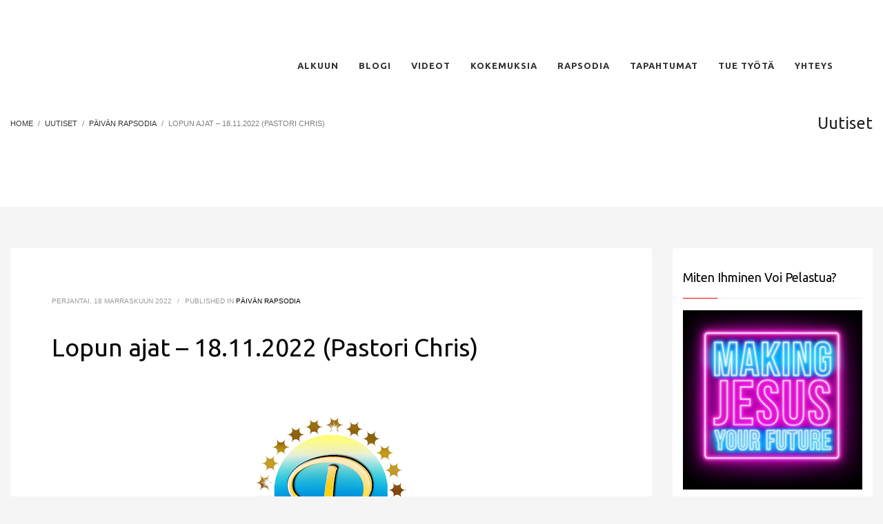

--- FILE ---
content_type: text/html; charset=UTF-8
request_url: https://rapsodia.info/lopun-ajat-18-11-2022-pastori-chris/
body_size: 18601
content:
<!DOCTYPE html>
<html lang="fi">
<head>
<meta charset="UTF-8"/>
<meta name="twitter:widgets:csp" content="on"/>
<link rel="profile" href="https://gmpg.org/xfn/11" />
<link rel="pingback" href="https://rapsodia.info/xmlrpc.php"/>

<title>Lopun ajat – 18.11.2022 (Pastori Chris) &#8211; Rapsodia</title>
<meta name='robots' content='max-image-preview:large' />
<link rel='dns-prefetch' href='//fonts.googleapis.com' />
<link rel='dns-prefetch' href='//s.w.org' />
<link rel="alternate" type="application/rss+xml" title="Rapsodia &raquo; syöte" href="https://rapsodia.info/feed/" />
<link rel="alternate" type="application/rss+xml" title="Rapsodia &raquo; kommenttien syöte" href="https://rapsodia.info/comments/feed/" />
<link rel="alternate" type="application/rss+xml" title="Rapsodia &raquo; Lopun ajat – 18.11.2022 (Pastori Chris) kommenttien syöte" href="https://rapsodia.info/lopun-ajat-18-11-2022-pastori-chris/feed/" />
<script type="text/javascript">
window._wpemojiSettings = {"baseUrl":"https:\/\/s.w.org\/images\/core\/emoji\/14.0.0\/72x72\/","ext":".png","svgUrl":"https:\/\/s.w.org\/images\/core\/emoji\/14.0.0\/svg\/","svgExt":".svg","source":{"concatemoji":"https:\/\/rapsodia.info\/wp-includes\/js\/wp-emoji-release.min.js?ver=6.0.11"}};
/*! This file is auto-generated */
!function(e,a,t){var n,r,o,i=a.createElement("canvas"),p=i.getContext&&i.getContext("2d");function s(e,t){var a=String.fromCharCode,e=(p.clearRect(0,0,i.width,i.height),p.fillText(a.apply(this,e),0,0),i.toDataURL());return p.clearRect(0,0,i.width,i.height),p.fillText(a.apply(this,t),0,0),e===i.toDataURL()}function c(e){var t=a.createElement("script");t.src=e,t.defer=t.type="text/javascript",a.getElementsByTagName("head")[0].appendChild(t)}for(o=Array("flag","emoji"),t.supports={everything:!0,everythingExceptFlag:!0},r=0;r<o.length;r++)t.supports[o[r]]=function(e){if(!p||!p.fillText)return!1;switch(p.textBaseline="top",p.font="600 32px Arial",e){case"flag":return s([127987,65039,8205,9895,65039],[127987,65039,8203,9895,65039])?!1:!s([55356,56826,55356,56819],[55356,56826,8203,55356,56819])&&!s([55356,57332,56128,56423,56128,56418,56128,56421,56128,56430,56128,56423,56128,56447],[55356,57332,8203,56128,56423,8203,56128,56418,8203,56128,56421,8203,56128,56430,8203,56128,56423,8203,56128,56447]);case"emoji":return!s([129777,127995,8205,129778,127999],[129777,127995,8203,129778,127999])}return!1}(o[r]),t.supports.everything=t.supports.everything&&t.supports[o[r]],"flag"!==o[r]&&(t.supports.everythingExceptFlag=t.supports.everythingExceptFlag&&t.supports[o[r]]);t.supports.everythingExceptFlag=t.supports.everythingExceptFlag&&!t.supports.flag,t.DOMReady=!1,t.readyCallback=function(){t.DOMReady=!0},t.supports.everything||(n=function(){t.readyCallback()},a.addEventListener?(a.addEventListener("DOMContentLoaded",n,!1),e.addEventListener("load",n,!1)):(e.attachEvent("onload",n),a.attachEvent("onreadystatechange",function(){"complete"===a.readyState&&t.readyCallback()})),(e=t.source||{}).concatemoji?c(e.concatemoji):e.wpemoji&&e.twemoji&&(c(e.twemoji),c(e.wpemoji)))}(window,document,window._wpemojiSettings);
</script>
<style type="text/css">
img.wp-smiley,
img.emoji {
	display: inline !important;
	border: none !important;
	box-shadow: none !important;
	height: 1em !important;
	width: 1em !important;
	margin: 0 0.07em !important;
	vertical-align: -0.1em !important;
	background: none !important;
	padding: 0 !important;
}
</style>
	<link rel='stylesheet' id='zn_all_g_fonts-css'  href='//fonts.googleapis.com/css?family=Ubuntu%3A300%2Cregular%2C500%2C700%7CLato%3A300&#038;ver=6.0.11' type='text/css' media='all' />
<link rel='stylesheet' id='wp-block-library-css'  href='https://rapsodia.info/wp-includes/css/dist/block-library/style.min.css?ver=6.0.11' type='text/css' media='all' />
<style id='global-styles-inline-css' type='text/css'>
body{--wp--preset--color--black: #000000;--wp--preset--color--cyan-bluish-gray: #abb8c3;--wp--preset--color--white: #ffffff;--wp--preset--color--pale-pink: #f78da7;--wp--preset--color--vivid-red: #cf2e2e;--wp--preset--color--luminous-vivid-orange: #ff6900;--wp--preset--color--luminous-vivid-amber: #fcb900;--wp--preset--color--light-green-cyan: #7bdcb5;--wp--preset--color--vivid-green-cyan: #00d084;--wp--preset--color--pale-cyan-blue: #8ed1fc;--wp--preset--color--vivid-cyan-blue: #0693e3;--wp--preset--color--vivid-purple: #9b51e0;--wp--preset--gradient--vivid-cyan-blue-to-vivid-purple: linear-gradient(135deg,rgba(6,147,227,1) 0%,rgb(155,81,224) 100%);--wp--preset--gradient--light-green-cyan-to-vivid-green-cyan: linear-gradient(135deg,rgb(122,220,180) 0%,rgb(0,208,130) 100%);--wp--preset--gradient--luminous-vivid-amber-to-luminous-vivid-orange: linear-gradient(135deg,rgba(252,185,0,1) 0%,rgba(255,105,0,1) 100%);--wp--preset--gradient--luminous-vivid-orange-to-vivid-red: linear-gradient(135deg,rgba(255,105,0,1) 0%,rgb(207,46,46) 100%);--wp--preset--gradient--very-light-gray-to-cyan-bluish-gray: linear-gradient(135deg,rgb(238,238,238) 0%,rgb(169,184,195) 100%);--wp--preset--gradient--cool-to-warm-spectrum: linear-gradient(135deg,rgb(74,234,220) 0%,rgb(151,120,209) 20%,rgb(207,42,186) 40%,rgb(238,44,130) 60%,rgb(251,105,98) 80%,rgb(254,248,76) 100%);--wp--preset--gradient--blush-light-purple: linear-gradient(135deg,rgb(255,206,236) 0%,rgb(152,150,240) 100%);--wp--preset--gradient--blush-bordeaux: linear-gradient(135deg,rgb(254,205,165) 0%,rgb(254,45,45) 50%,rgb(107,0,62) 100%);--wp--preset--gradient--luminous-dusk: linear-gradient(135deg,rgb(255,203,112) 0%,rgb(199,81,192) 50%,rgb(65,88,208) 100%);--wp--preset--gradient--pale-ocean: linear-gradient(135deg,rgb(255,245,203) 0%,rgb(182,227,212) 50%,rgb(51,167,181) 100%);--wp--preset--gradient--electric-grass: linear-gradient(135deg,rgb(202,248,128) 0%,rgb(113,206,126) 100%);--wp--preset--gradient--midnight: linear-gradient(135deg,rgb(2,3,129) 0%,rgb(40,116,252) 100%);--wp--preset--duotone--dark-grayscale: url('#wp-duotone-dark-grayscale');--wp--preset--duotone--grayscale: url('#wp-duotone-grayscale');--wp--preset--duotone--purple-yellow: url('#wp-duotone-purple-yellow');--wp--preset--duotone--blue-red: url('#wp-duotone-blue-red');--wp--preset--duotone--midnight: url('#wp-duotone-midnight');--wp--preset--duotone--magenta-yellow: url('#wp-duotone-magenta-yellow');--wp--preset--duotone--purple-green: url('#wp-duotone-purple-green');--wp--preset--duotone--blue-orange: url('#wp-duotone-blue-orange');--wp--preset--font-size--small: 13px;--wp--preset--font-size--medium: 20px;--wp--preset--font-size--large: 36px;--wp--preset--font-size--x-large: 42px;}.has-black-color{color: var(--wp--preset--color--black) !important;}.has-cyan-bluish-gray-color{color: var(--wp--preset--color--cyan-bluish-gray) !important;}.has-white-color{color: var(--wp--preset--color--white) !important;}.has-pale-pink-color{color: var(--wp--preset--color--pale-pink) !important;}.has-vivid-red-color{color: var(--wp--preset--color--vivid-red) !important;}.has-luminous-vivid-orange-color{color: var(--wp--preset--color--luminous-vivid-orange) !important;}.has-luminous-vivid-amber-color{color: var(--wp--preset--color--luminous-vivid-amber) !important;}.has-light-green-cyan-color{color: var(--wp--preset--color--light-green-cyan) !important;}.has-vivid-green-cyan-color{color: var(--wp--preset--color--vivid-green-cyan) !important;}.has-pale-cyan-blue-color{color: var(--wp--preset--color--pale-cyan-blue) !important;}.has-vivid-cyan-blue-color{color: var(--wp--preset--color--vivid-cyan-blue) !important;}.has-vivid-purple-color{color: var(--wp--preset--color--vivid-purple) !important;}.has-black-background-color{background-color: var(--wp--preset--color--black) !important;}.has-cyan-bluish-gray-background-color{background-color: var(--wp--preset--color--cyan-bluish-gray) !important;}.has-white-background-color{background-color: var(--wp--preset--color--white) !important;}.has-pale-pink-background-color{background-color: var(--wp--preset--color--pale-pink) !important;}.has-vivid-red-background-color{background-color: var(--wp--preset--color--vivid-red) !important;}.has-luminous-vivid-orange-background-color{background-color: var(--wp--preset--color--luminous-vivid-orange) !important;}.has-luminous-vivid-amber-background-color{background-color: var(--wp--preset--color--luminous-vivid-amber) !important;}.has-light-green-cyan-background-color{background-color: var(--wp--preset--color--light-green-cyan) !important;}.has-vivid-green-cyan-background-color{background-color: var(--wp--preset--color--vivid-green-cyan) !important;}.has-pale-cyan-blue-background-color{background-color: var(--wp--preset--color--pale-cyan-blue) !important;}.has-vivid-cyan-blue-background-color{background-color: var(--wp--preset--color--vivid-cyan-blue) !important;}.has-vivid-purple-background-color{background-color: var(--wp--preset--color--vivid-purple) !important;}.has-black-border-color{border-color: var(--wp--preset--color--black) !important;}.has-cyan-bluish-gray-border-color{border-color: var(--wp--preset--color--cyan-bluish-gray) !important;}.has-white-border-color{border-color: var(--wp--preset--color--white) !important;}.has-pale-pink-border-color{border-color: var(--wp--preset--color--pale-pink) !important;}.has-vivid-red-border-color{border-color: var(--wp--preset--color--vivid-red) !important;}.has-luminous-vivid-orange-border-color{border-color: var(--wp--preset--color--luminous-vivid-orange) !important;}.has-luminous-vivid-amber-border-color{border-color: var(--wp--preset--color--luminous-vivid-amber) !important;}.has-light-green-cyan-border-color{border-color: var(--wp--preset--color--light-green-cyan) !important;}.has-vivid-green-cyan-border-color{border-color: var(--wp--preset--color--vivid-green-cyan) !important;}.has-pale-cyan-blue-border-color{border-color: var(--wp--preset--color--pale-cyan-blue) !important;}.has-vivid-cyan-blue-border-color{border-color: var(--wp--preset--color--vivid-cyan-blue) !important;}.has-vivid-purple-border-color{border-color: var(--wp--preset--color--vivid-purple) !important;}.has-vivid-cyan-blue-to-vivid-purple-gradient-background{background: var(--wp--preset--gradient--vivid-cyan-blue-to-vivid-purple) !important;}.has-light-green-cyan-to-vivid-green-cyan-gradient-background{background: var(--wp--preset--gradient--light-green-cyan-to-vivid-green-cyan) !important;}.has-luminous-vivid-amber-to-luminous-vivid-orange-gradient-background{background: var(--wp--preset--gradient--luminous-vivid-amber-to-luminous-vivid-orange) !important;}.has-luminous-vivid-orange-to-vivid-red-gradient-background{background: var(--wp--preset--gradient--luminous-vivid-orange-to-vivid-red) !important;}.has-very-light-gray-to-cyan-bluish-gray-gradient-background{background: var(--wp--preset--gradient--very-light-gray-to-cyan-bluish-gray) !important;}.has-cool-to-warm-spectrum-gradient-background{background: var(--wp--preset--gradient--cool-to-warm-spectrum) !important;}.has-blush-light-purple-gradient-background{background: var(--wp--preset--gradient--blush-light-purple) !important;}.has-blush-bordeaux-gradient-background{background: var(--wp--preset--gradient--blush-bordeaux) !important;}.has-luminous-dusk-gradient-background{background: var(--wp--preset--gradient--luminous-dusk) !important;}.has-pale-ocean-gradient-background{background: var(--wp--preset--gradient--pale-ocean) !important;}.has-electric-grass-gradient-background{background: var(--wp--preset--gradient--electric-grass) !important;}.has-midnight-gradient-background{background: var(--wp--preset--gradient--midnight) !important;}.has-small-font-size{font-size: var(--wp--preset--font-size--small) !important;}.has-medium-font-size{font-size: var(--wp--preset--font-size--medium) !important;}.has-large-font-size{font-size: var(--wp--preset--font-size--large) !important;}.has-x-large-font-size{font-size: var(--wp--preset--font-size--x-large) !important;}
</style>
<link rel='stylesheet' id='contact-form-7-css'  href='https://rapsodia.info/wp-content/plugins/contact-form-7/includes/css/styles.css?ver=5.5.6' type='text/css' media='all' />
<link rel='stylesheet' id='hg-mailchimp-styles-css'  href='https://rapsodia.info/wp-content/plugins/hogash-mailchimp/assets/css/hg-mailchimp.css?ver=1.0.0' type='text/css' media='all' />
<link rel='stylesheet' id='rs-plugin-settings-css'  href='https://rapsodia.info/wp-content/plugins/revslider/public/assets/css/rs6.css?ver=6.1.8' type='text/css' media='all' />
<style id='rs-plugin-settings-inline-css' type='text/css'>
#rs-demo-id {}
</style>
<link rel='stylesheet' id='socialsnap-styles-css'  href='https://rapsodia.info/wp-content/plugins/socialsnap/assets/css/socialsnap.css?ver=1.1.17' type='text/css' media='all' />
<link rel='stylesheet' id='kallyas-styles-css'  href='https://rapsodia.info/wp-content/themes/kallyas/style.css?ver=4.17.5' type='text/css' media='all' />
<link rel='stylesheet' id='th-bootstrap-styles-css'  href='https://rapsodia.info/wp-content/themes/kallyas/css/bootstrap.min.css?ver=4.17.5' type='text/css' media='all' />
<link rel='stylesheet' id='th-theme-template-styles-css'  href='https://rapsodia.info/wp-content/themes/kallyas/css/template.min.css?ver=4.17.5' type='text/css' media='all' />
<link rel='stylesheet' id='zion-frontend-css'  href='https://rapsodia.info/wp-content/themes/kallyas/framework/zion-builder/assets/css/znb_frontend.css?ver=1.0.28' type='text/css' media='all' />
<link rel='stylesheet' id='18229-layout.css-css'  href='//rapsodia.info/wp-content/uploads/zion-builder/cache/18229-layout.css?ver=b7af5d0691d1e047d1dda8c0709a80b7' type='text/css' media='all' />
<link rel='stylesheet' id='th-theme-print-stylesheet-css'  href='https://rapsodia.info/wp-content/themes/kallyas/css/print.css?ver=4.17.5' type='text/css' media='print' />
<link rel='stylesheet' id='th-theme-options-styles-css'  href='//rapsodia.info/wp-content/uploads/zn_dynamic.css?ver=1659610280' type='text/css' media='all' />
<link rel='stylesheet' id='myStyleSheets-css'  href='https://rapsodia.info/wp-content/plugins/wp-latest-posts/css/wplp_front.css?ver=6.0.11' type='text/css' media='all' />
<link rel='stylesheet' id='myFonts-css'  href='https://fonts.googleapis.com/css?family=Raleway%3A400%2C500%2C600%2C700%2C800%2C900%7CAlegreya%3A400%2C400italic%2C700%2C700italic%2C900%2C900italic%7CVarela+Round&#038;subset=latin%2Clatin-ext&#038;ver=6.0.11' type='text/css' media='all' />
<script type='text/javascript' src='https://rapsodia.info/wp-includes/js/jquery/jquery.min.js?ver=3.6.0' id='jquery-core-js'></script>
<script type='text/javascript' src='https://rapsodia.info/wp-includes/js/jquery/jquery-migrate.min.js?ver=3.3.2' id='jquery-migrate-js'></script>
<script type='text/javascript' src='https://rapsodia.info/wp-content/plugins/revslider/public/assets/js/revolution.tools.min.js?ver=6.0' id='tp-tools-js'></script>
<script type='text/javascript' src='https://rapsodia.info/wp-content/plugins/revslider/public/assets/js/rs6.min.js?ver=6.1.8' id='revmin-js'></script>
<script type='text/javascript' src='https://rapsodia.info/wp-content/plugins/wonderplugin-video-embed/engine/wonderpluginvideoembed.js?ver=1.8' id='wonderplugin-videoembed-script-js'></script>
<link rel="https://api.w.org/" href="https://rapsodia.info/wp-json/" /><link rel="alternate" type="application/json" href="https://rapsodia.info/wp-json/wp/v2/posts/18229" /><link rel="EditURI" type="application/rsd+xml" title="RSD" href="https://rapsodia.info/xmlrpc.php?rsd" />
<link rel="wlwmanifest" type="application/wlwmanifest+xml" href="https://rapsodia.info/wp-includes/wlwmanifest.xml" /> 
<meta name="generator" content="WordPress 6.0.11" />
<link rel="canonical" href="https://rapsodia.info/lopun-ajat-18-11-2022-pastori-chris/" />
<link rel='shortlink' href='https://rapsodia.info/?p=18229' />
<link rel="alternate" type="application/json+oembed" href="https://rapsodia.info/wp-json/oembed/1.0/embed?url=https%3A%2F%2Frapsodia.info%2Flopun-ajat-18-11-2022-pastori-chris%2F" />
<link rel="alternate" type="text/xml+oembed" href="https://rapsodia.info/wp-json/oembed/1.0/embed?url=https%3A%2F%2Frapsodia.info%2Flopun-ajat-18-11-2022-pastori-chris%2F&#038;format=xml" />
<script type='text/javascript' data-cfasync='false'>var _mmunch = {'front': false, 'page': false, 'post': false, 'category': false, 'author': false, 'search': false, 'attachment': false, 'tag': false};_mmunch['post'] = true; _mmunch['postData'] = {"ID":18229,"post_name":"lopun-ajat-18-11-2022-pastori-chris","post_title":"Lopun ajat \u2013 18.11.2022 (Pastori Chris)","post_type":"post","post_author":"1","post_status":"publish"}; _mmunch['postCategories'] = [{"term_id":539,"name":"P\u00e4iv\u00e4n Rapsodia","slug":"paivan-rapsodia-2","term_group":0,"term_taxonomy_id":49,"taxonomy":"category","description":"","parent":0,"count":1864,"filter":"raw","cat_ID":539,"category_count":1864,"category_description":"","cat_name":"P\u00e4iv\u00e4n Rapsodia","category_nicename":"paivan-rapsodia-2","category_parent":0}]; _mmunch['postTags'] = false; _mmunch['postAuthor'] = {"name":"","ID":""};</script><script data-cfasync="false" src="//a.mailmunch.co/app/v1/site.js" id="mailmunch-script" data-plugin="mc_mm" data-mailmunch-site-id="846724" async></script>		<meta name="theme-color"
			  content="#f20000">
				<meta name="viewport" content="width=device-width, initial-scale=1, maximum-scale=1"/>
		
		<!--[if lte IE 8]>
		<script type="text/javascript">
			var $buoop = {
				vs: {i: 10, f: 25, o: 12.1, s: 7, n: 9}
			};

			$buoop.ol = window.onload;

			window.onload = function () {
				try {
					if ($buoop.ol) {
						$buoop.ol()
					}
				}
				catch (e) {
				}

				var e = document.createElement("script");
				e.setAttribute("type", "text/javascript");
				e.setAttribute("src", "https://browser-update.org/update.js");
				document.body.appendChild(e);
			};
		</script>
		<![endif]-->

		<!-- for IE6-8 support of HTML5 elements -->
		<!--[if lt IE 9]>
		<script src="//html5shim.googlecode.com/svn/trunk/html5.js"></script>
		<![endif]-->
		
	<!-- Fallback for animating in viewport -->
	<noscript>
		<style type="text/css" media="screen">
			.zn-animateInViewport {visibility: visible;}
		</style>
	</noscript>
	<meta name="generator" content="Powered by Slider Revolution 6.1.8 - responsive, Mobile-Friendly Slider Plugin for WordPress with comfortable drag and drop interface." />
<link rel="icon" href="https://rapsodia.info/wp-content/uploads/2021/06/cropped-www.rapsodia.fi_-1-32x32.jpg" sizes="32x32" />
<link rel="icon" href="https://rapsodia.info/wp-content/uploads/2021/06/cropped-www.rapsodia.fi_-1-192x192.jpg" sizes="192x192" />
<link rel="apple-touch-icon" href="https://rapsodia.info/wp-content/uploads/2021/06/cropped-www.rapsodia.fi_-1-180x180.jpg" />
<meta name="msapplication-TileImage" content="https://rapsodia.info/wp-content/uploads/2021/06/cropped-www.rapsodia.fi_-1-270x270.jpg" />
<script type="text/javascript">function setREVStartSize(e){			
			try {								
				var pw = document.getElementById(e.c).parentNode.offsetWidth,
					newh;
				pw = pw===0 || isNaN(pw) ? window.innerWidth : pw;
				e.tabw = e.tabw===undefined ? 0 : parseInt(e.tabw);
				e.thumbw = e.thumbw===undefined ? 0 : parseInt(e.thumbw);
				e.tabh = e.tabh===undefined ? 0 : parseInt(e.tabh);
				e.thumbh = e.thumbh===undefined ? 0 : parseInt(e.thumbh);
				e.tabhide = e.tabhide===undefined ? 0 : parseInt(e.tabhide);
				e.thumbhide = e.thumbhide===undefined ? 0 : parseInt(e.thumbhide);
				e.mh = e.mh===undefined || e.mh=="" || e.mh==="auto" ? 0 : parseInt(e.mh,0);		
				if(e.layout==="fullscreen" || e.l==="fullscreen") 						
					newh = Math.max(e.mh,window.innerHeight);				
				else{					
					e.gw = Array.isArray(e.gw) ? e.gw : [e.gw];
					for (var i in e.rl) if (e.gw[i]===undefined || e.gw[i]===0) e.gw[i] = e.gw[i-1];					
					e.gh = e.el===undefined || e.el==="" || (Array.isArray(e.el) && e.el.length==0)? e.gh : e.el;
					e.gh = Array.isArray(e.gh) ? e.gh : [e.gh];
					for (var i in e.rl) if (e.gh[i]===undefined || e.gh[i]===0) e.gh[i] = e.gh[i-1];
										
					var nl = new Array(e.rl.length),
						ix = 0,						
						sl;					
					e.tabw = e.tabhide>=pw ? 0 : e.tabw;
					e.thumbw = e.thumbhide>=pw ? 0 : e.thumbw;
					e.tabh = e.tabhide>=pw ? 0 : e.tabh;
					e.thumbh = e.thumbhide>=pw ? 0 : e.thumbh;					
					for (var i in e.rl) nl[i] = e.rl[i]<window.innerWidth ? 0 : e.rl[i];
					sl = nl[0];									
					for (var i in nl) if (sl>nl[i] && nl[i]>0) { sl = nl[i]; ix=i;}															
					var m = pw>(e.gw[ix]+e.tabw+e.thumbw) ? 1 : (pw-(e.tabw+e.thumbw)) / (e.gw[ix]);					

					newh =  (e.type==="carousel" && e.justify==="true" ? e.gh[ix] : (e.gh[ix] * m)) + (e.tabh + e.thumbh);
				}			
				
				if(window.rs_init_css===undefined) window.rs_init_css = document.head.appendChild(document.createElement("style"));					
				document.getElementById(e.c).height = newh;
				window.rs_init_css.innerHTML += "#"+e.c+"_wrapper { height: "+newh+"px }";				
			} catch(e){
				console.log("Failure at Presize of Slider:" + e)
			}					   
		  };</script>
</head>

<body  class="post-template-default single single-post postid-18229 single-format-standard kl-skin--light" itemscope="itemscope" itemtype="https://schema.org/WebPage" >


<div class="login_register_stuff"></div><!-- end login register stuff -->		<div id="fb-root"></div>
		<script>(function (d, s, id) {
			var js, fjs = d.getElementsByTagName(s)[0];
			if (d.getElementById(id)) {return;}
			js = d.createElement(s); js.id = id;
			js.src = "https://connect.facebook.net/en_US/sdk.js#xfbml=1&version=v3.0";
			fjs.parentNode.insertBefore(js, fjs);
		}(document, 'script', 'facebook-jssdk'));</script>
		

<div id="page_wrapper">

<header id="header" class="site-header  style12   header--fixed   sticky-resize headerstyle--image_color site-header--absolute nav-th--light sheader-sh--default"  data-original-sticky-textscheme="sh--default"  role="banner" itemscope="itemscope" itemtype="https://schema.org/WPHeader" >
		<div class="site-header-wrapper sticky-top-area">

		<div class="site-header-top-wrapper topbar-style--default  sh--default">

			<div class="siteheader-container container">

				

			</div>
		</div><!-- /.site-header-top-wrapper -->

		<div class="kl-top-header site-header-main-wrapper clearfix  header-no-top  header-no-bottom  sh--default">

			<div class="container siteheader-container ">

				<div class='fxb-col fxb-basis-auto'>

					

<div class="fxb-row site-header-row site-header-main ">

	<div class='fxb-col fxb fxb-start-x fxb-center-y fxb-basis-auto fxb-grow-0 fxb-sm-half site-header-col-left site-header-main-left'>
			</div>

	<div class='fxb-col fxb fxb-center-x fxb-center-y fxb-basis-auto fxb-grow-0 site-header-col-center site-header-main-center'>
			</div>

	<div class='fxb-col fxb fxb-end-x fxb-center-y fxb-basis-auto fxb-sm-half site-header-col-right site-header-main-right'>

		<div class='fxb-col fxb fxb-end-x fxb-center-y fxb-basis-auto fxb-sm-half site-header-main-right-top'>
								<div class="sh-component main-menu-wrapper" role="navigation" itemscope="itemscope" itemtype="https://schema.org/SiteNavigationElement" >

					<div class="zn-res-menuwrapper">
			<a href="#" class="zn-res-trigger zn-menuBurger zn-menuBurger--3--s zn-menuBurger--anim1 " id="zn-res-trigger">
				<span></span>
				<span></span>
				<span></span>
			</a>
		</div><!-- end responsive menu -->
		<div id="main-menu" class="main-nav mainnav--sidepanel mainnav--active-uline mainnav--pointer-dash nav-mm--light zn_mega_wrapper "><ul id="menu-landing2-menu" class="main-menu main-menu-nav zn_mega_menu "><li id="menu-item-14850" class="main-menu-item menu-item menu-item-type-custom menu-item-object-custom menu-item-home menu-item-14850  main-menu-item-top  menu-item-even menu-item-depth-0"><a href="https://rapsodia.info/#eluid75ca258f" class=" main-menu-link main-menu-link-top"><span>Alkuun</span></a></li>
<li id="menu-item-1632" class="main-menu-item menu-item menu-item-type-taxonomy menu-item-object-category menu-item-has-children menu-item-1632  main-menu-item-top  menu-item-even menu-item-depth-0"><a href="https://rapsodia.info/category/blogi/" class=" main-menu-link main-menu-link-top"><span>BLOGI</span></a>
<ul class="sub-menu clearfix">
	<li id="menu-item-14278" class="main-menu-item menu-item menu-item-type-taxonomy menu-item-object-category menu-item-has-children menu-item-14278  main-menu-item-sub  menu-item-odd menu-item-depth-1"><a href="https://rapsodia.info/category/blogi/rapsodian-blogikirjoitukset/" class=" main-menu-link main-menu-link-sub"><span>Rapsodian blogikirjoitukset</span></a>
	<ul class="sub-menu clearfix">
		<li id="menu-item-18354" class="main-menu-item menu-item menu-item-type-taxonomy menu-item-object-category menu-item-18354  main-menu-item-sub main-menu-item-sub-sub menu-item-even menu-item-depth-2"><a href="https://rapsodia.info/category/blogi/rapsodian-blogikirjoitukset/hengelliset/" class=" main-menu-link main-menu-link-sub"><span>Hengelliset</span></a></li>
		<li id="menu-item-18355" class="main-menu-item menu-item menu-item-type-taxonomy menu-item-object-category menu-item-18355  main-menu-item-sub main-menu-item-sub-sub menu-item-even menu-item-depth-2"><a href="https://rapsodia.info/category/blogi/rapsodian-blogikirjoitukset/kaikki/" class=" main-menu-link main-menu-link-sub"><span>Kaikki</span></a></li>
	</ul>
</li>
	<li id="menu-item-6310" class="main-menu-item menu-item menu-item-type-taxonomy menu-item-object-category menu-item-6310  main-menu-item-sub  menu-item-odd menu-item-depth-1"><a href="https://rapsodia.info/category/blogi/" class=" main-menu-link main-menu-link-sub"><span>Kaikki blogijulkaisut</span></a></li>
	<li id="menu-item-14324" class="main-menu-item menu-item menu-item-type-taxonomy menu-item-object-category menu-item-14324  main-menu-item-sub  menu-item-odd menu-item-depth-1"><a href="https://rapsodia.info/category/meemit/" class=" main-menu-link main-menu-link-sub"><span>Meemit</span></a></li>
	<li id="menu-item-14867" class="main-menu-item menu-item menu-item-type-taxonomy menu-item-object-category menu-item-14867  main-menu-item-sub  menu-item-odd menu-item-depth-1"><a href="https://rapsodia.info/category/pastori-j/" class=" main-menu-link main-menu-link-sub"><span>PASTORI J</span></a></li>
</ul>
</li>
<li id="menu-item-14860" class="main-menu-item menu-item menu-item-type-taxonomy menu-item-object-category menu-item-has-children menu-item-14860  main-menu-item-top  menu-item-even menu-item-depth-0"><a href="https://rapsodia.info/category/asiantuntijavideot/" class=" main-menu-link main-menu-link-top"><span>Videot</span></a>
<ul class="sub-menu clearfix">
	<li id="menu-item-14862" class="main-menu-item menu-item menu-item-type-taxonomy menu-item-object-category menu-item-14862  main-menu-item-sub  menu-item-odd menu-item-depth-1"><a href="https://rapsodia.info/category/asiantuntijavideot/" class=" main-menu-link main-menu-link-sub"><span>ASIANTUNTIJAVIDEOT</span></a></li>
	<li id="menu-item-14868" class="main-menu-item menu-item menu-item-type-taxonomy menu-item-object-category menu-item-14868  main-menu-item-sub  menu-item-odd menu-item-depth-1"><a href="https://rapsodia.info/category/rokote-videot/" class=" main-menu-link main-menu-link-sub"><span>ROKOTE -VIDEOT</span></a></li>
	<li id="menu-item-14863" class="main-menu-item menu-item menu-item-type-taxonomy menu-item-object-category menu-item-14863  main-menu-item-sub  menu-item-odd menu-item-depth-1"><a href="https://rapsodia.info/category/pastori-chris-live-videot/" class=" main-menu-link main-menu-link-sub"><span>PASTORI CHRIS LIVE-VIDEOT</span></a></li>
	<li id="menu-item-14864" class="main-menu-item menu-item menu-item-type-taxonomy menu-item-object-category menu-item-has-children menu-item-14864  main-menu-item-sub  menu-item-odd menu-item-depth-1"><a href="https://rapsodia.info/category/pastori-chris-lyhyet-videot/" class=" main-menu-link main-menu-link-sub"><span>PASTORI CHRIS &#8211; lyhyet videot</span></a>
	<ul class="sub-menu clearfix">
		<li id="menu-item-20766" class="main-menu-item menu-item menu-item-type-taxonomy menu-item-object-category menu-item-20766  main-menu-item-sub main-menu-item-sub-sub menu-item-even menu-item-depth-2"><a href="https://rapsodia.info/category/pastori-chris-lyhyet-videot/hengelliset-opetukset/" class=" main-menu-link main-menu-link-sub"><span>Hengelliset opetukset</span></a></li>
		<li id="menu-item-20767" class="main-menu-item menu-item menu-item-type-taxonomy menu-item-object-category menu-item-20767  main-menu-item-sub main-menu-item-sub-sub menu-item-even menu-item-depth-2"><a href="https://rapsodia.info/category/pastori-chris-lyhyet-videot/maailman-petokset/" class=" main-menu-link main-menu-link-sub"><span>Maailman petokset</span></a></li>
		<li id="menu-item-20765" class="main-menu-item menu-item menu-item-type-taxonomy menu-item-object-category menu-item-20765  main-menu-item-sub main-menu-item-sub-sub menu-item-even menu-item-depth-2"><a href="https://rapsodia.info/category/pastori-chris-lyhyet-videot/dokumentit/" class=" main-menu-link main-menu-link-sub"><span>Dokumentit</span></a></li>
	</ul>
</li>
	<li id="menu-item-14866" class="main-menu-item menu-item menu-item-type-taxonomy menu-item-object-category menu-item-14866  main-menu-item-sub  menu-item-odd menu-item-depth-1"><a href="https://rapsodia.info/category/suomen-rapsodia-tiimi/" class=" main-menu-link main-menu-link-sub"><span>SUOMEN RAPSODIA-TIIMI</span></a></li>
</ul>
</li>
<li id="menu-item-585" class="main-menu-item menu-item menu-item-type-custom menu-item-object-custom menu-item-has-children menu-item-585  main-menu-item-top  menu-item-even menu-item-depth-0"><a href="https://rapsodia.fi/#eluid1fdf6ada" class=" main-menu-link main-menu-link-top"><span>Kokemuksia</span></a>
<ul class="sub-menu clearfix">
	<li id="menu-item-1634" class="main-menu-item menu-item menu-item-type-taxonomy menu-item-object-category menu-item-1634  main-menu-item-sub  menu-item-odd menu-item-depth-1"><a href="https://rapsodia.info/category/todistuksia-rapsodian-lukemisesta/" class=" main-menu-link main-menu-link-sub"><span>Rapsodia todistukset</span></a></li>
	<li id="menu-item-1878" class="main-menu-item menu-item menu-item-type-taxonomy menu-item-object-category menu-item-1878  main-menu-item-sub  menu-item-odd menu-item-depth-1"><a href="https://rapsodia.info/category/pastorichrislive-todistukset/" class=" main-menu-link main-menu-link-sub"><span>Pastori Chris LIVE -todistukset</span></a></li>
</ul>
</li>
<li id="menu-item-584" class="main-menu-item menu-item menu-item-type-custom menu-item-object-custom menu-item-has-children menu-item-584  main-menu-item-top  menu-item-even menu-item-depth-0"><a href="https://rapsodia.fi/#eluid5bb4545c" class=" main-menu-link main-menu-link-top"><span>Rapsodia</span></a>
<ul class="sub-menu clearfix">
	<li id="menu-item-1638" class="main-menu-item menu-item menu-item-type-taxonomy menu-item-object-category current-post-ancestor current-menu-parent current-post-parent menu-item-1638  main-menu-item-sub  menu-item-odd menu-item-depth-1"><a href="https://rapsodia.info/category/paivan-rapsodia-2/" class=" main-menu-link main-menu-link-sub"><span>Päivän Rapsodia</span></a></li>
	<li id="menu-item-6023" class="main-menu-item menu-item menu-item-type-taxonomy menu-item-object-category menu-item-6023  main-menu-item-sub  menu-item-odd menu-item-depth-1"><a href="https://rapsodia.info/category/suomen-rapsodi-tiimi/" class=" main-menu-link main-menu-link-sub"><span>Ketä me olemme?</span></a></li>
	<li id="menu-item-1635" class="main-menu-item menu-item menu-item-type-taxonomy menu-item-object-category menu-item-1635  main-menu-item-sub  menu-item-odd menu-item-depth-1"><a href="https://rapsodia.info/category/rapsodia-todellisuuksista-pdf/" class=" main-menu-link main-menu-link-sub"><span>Rapsodia Todellisuuksista (PDF)</span></a></li>
	<li id="menu-item-1636" class="main-menu-item menu-item menu-item-type-taxonomy menu-item-object-category menu-item-1636  main-menu-item-sub  menu-item-odd menu-item-depth-1"><a href="https://rapsodia.info/category/lasten-ja-nuorten-rapsodiat/" class=" main-menu-link main-menu-link-sub"><span>Lasten ja nuorten Rapsodiat</span></a></li>
	<li id="menu-item-23690" class="main-menu-item menu-item menu-item-type-taxonomy menu-item-object-category menu-item-23690  main-menu-item-sub  menu-item-odd menu-item-depth-1"><a href="https://rapsodia.info/category/parantuminen-kansakunnille-lehdet/" class=" main-menu-link main-menu-link-sub"><span>Parantuminen kansakunnille -lehdet</span></a></li>
	<li id="menu-item-1872" class="main-menu-item menu-item menu-item-type-taxonomy menu-item-object-category menu-item-1872  main-menu-item-sub  menu-item-odd menu-item-depth-1"><a href="https://rapsodia.info/category/tilaa-rapsodia-kotiisi/" class=" main-menu-link main-menu-link-sub"><span>Tilaa Rapsodia kotiisi</span></a></li>
</ul>
</li>
<li id="menu-item-12914" class="main-menu-item menu-item menu-item-type-taxonomy menu-item-object-category menu-item-12914  main-menu-item-top  menu-item-even menu-item-depth-0"><a href="https://rapsodia.info/category/tapahtumat/" class=" main-menu-link main-menu-link-top"><span>TAPAHTUMAT</span></a></li>
<li id="menu-item-14853" class="main-menu-item menu-item menu-item-type-custom menu-item-object-custom menu-item-home menu-item-14853  main-menu-item-top  menu-item-even menu-item-depth-0"><a href="https://rapsodia.info/#eluidec5db0d8" class=" main-menu-link main-menu-link-top"><span>Tue työtä</span></a></li>
<li id="menu-item-14854" class="main-menu-item menu-item menu-item-type-custom menu-item-object-custom menu-item-home menu-item-14854  main-menu-item-top  menu-item-even menu-item-depth-0"><a href="https://rapsodia.info/#eluid1d7f6d54" class=" main-menu-link main-menu-link-top"><span>Yhteys</span></a></li>
</ul></div>		</div>
		<!-- end main_menu -->
				</div>

		
	</div>

</div><!-- /.site-header-main -->


				</div>

							</div><!-- /.siteheader-container -->

		</div><!-- /.site-header-main-wrapper -->

		

	</div><!-- /.site-header-wrapper -->
	</header>
<div id="page_header" class="page-subheader page-subheader--auto page-subheader--inherit-hp uh_zn_def_header_style  psubhead-stheader--absolute sh-tcolor--dark">

    <div class="bgback"></div>

    
    <div class="th-sparkles"></div>

    <!-- DEFAULT HEADER STYLE -->
    <div class="ph-content-wrap">
        <div class="ph-content-v-center">
            <div>
                <div class="container">
                    <div class="row">
                                                <div class="col-sm-6">
                            <ul vocab="http://schema.org/" typeof="BreadcrumbList" class="breadcrumbs fixclear bread-style--minimal"><li property="itemListElement" typeof="ListItem"><a property="item" typeof="WebPage" href="https://rapsodia.info"><span property="name">Home</span></a><meta property="position" content="1"></li><li property="itemListElement" typeof="ListItem"><a property="item" typeof="WebPage" title="UUTISET" href="https://rapsodia.info/uutiset/"><span property="name">UUTISET</span></a><meta property="position" content="2"></li><li property="itemListElement" typeof="ListItem"><a property="item" typeof="WebPage" href="https://rapsodia.info/category/paivan-rapsodia-2/"><span property="name">Päivän Rapsodia</span></a><meta property="position" content="3"></li><li>Lopun ajat – 18.11.2022 (Pastori Chris)</li></ul>                            <div class="clearfix"></div>
                        </div>
                        
                                                <div class="col-sm-6">
                            <div class="subheader-titles">
                                <h2 class="subheader-maintitle" itemprop="headline" >Uutiset</h2>                            </div>
                        </div>
                                            </div>
                    <!-- end row -->
                </div>
            </div>
        </div>
    </div>
    <div class="zn_header_bottom_style"></div></div>

	<section id="content" class="site-content">
		<div class="container">
			<div class="row">

				<!--// Main Content: page content from WP_EDITOR along with the appropriate sidebar if one specified. -->
				<div class="right_sidebar col-sm-8 col-md-9 " role="main" itemprop="mainContentOfPage" >
					<div id="th-content-post">
						<div id="post-18229" class="kl-single-layout--modern post-18229 post type-post status-publish format-standard hentry category-paivan-rapsodia-2">

    
    <div class="itemView clearfix eBlog kl-blog kl-blog-list-wrapper kl-blog--style-light ">

        <div class="kl-blog-post" itemscope="itemscope" itemtype="https://schema.org/Blog" >

    <div class="kl-blog-post-header">
    <div class="kl-blog-post-details clearfix">

        <div class="pull-right hg-postlove-container">
            <!-- Display the postlove plugin here -->
                    </div>

        
        <div class="kl-blog-post-meta">
            
<span class="kl-blog-post-date updated" itemprop="datePublished" >
	perjantai, 18 marraskuun 2022</span>
<span class="infSep kl-blog-post-details-sep"> / </span>
<span class="itemCategory kl-blog-post-category"> Published in  </span> <a href="https://rapsodia.info/category/paivan-rapsodia-2/" rel="category tag">Päivän Rapsodia</a>        </div>
    </div>
</div>
<!-- end itemheader -->

<h1 class="page-title kl-blog-post-title entry-title" itemprop="headline" >Lopun ajat – 18.11.2022 (Pastori Chris)</h1><div class="itemBody kl-blog-post-body kl-blog-cols-1" itemprop="text" >
    <!-- Blog Image -->
        <!-- Blog Content -->
    <div class='mailmunch-forms-before-post' style='display: none !important;'></div>
<div style="height:38px" aria-hidden="true" class="wp-block-spacer"></div>


<div class="wp-block-image">
<figure class="aligncenter size-full"><img width="512" height="250" src="https://rapsodia.info/wp-content/uploads/2021/06/ROR.png" alt="" class="wp-image-6590" srcset="https://rapsodia.info/wp-content/uploads/2021/06/ROR.png 512w, https://rapsodia.info/wp-content/uploads/2021/06/ROR-300x146.png 300w, https://rapsodia.info/wp-content/uploads/2021/06/ROR-280x137.png 280w" sizes="(max-width: 512px) 100vw, 512px" /></figure></div>


<div style="height:50px" aria-hidden="true" class="wp-block-spacer"></div>


<p style="text-align: center;"><span style="font-size: 26px;"><strong><span style="font-family: tahoma, arial, helvetica, sans-serif; color: #000000;">LOPUN AJAT</span></strong></span></p>
<p style="text-align: center;"><span style="font-size: 20px; font-family: tahoma, arial, helvetica, sans-serif; color: #000000;"><strong>Ensinnäkin, tahdon muistuttaa teitä, että viimeisinä päivinä tulee pilkkaajia, jotka tekevät kaiken mahdollisen keksimänsä vääryyden ja he nauravat totuudelle. Tämä tulee olemaan heidän argumenttinaan: “Jeesushan lupasi tulla takaisin, vai mitä? Joten missä hän on? Ei hän ole koskaan palaamassa…</strong> (2. Pietari 3:3-4 TLB).</span></p>
<p><span style="font-size: 20px; font-family: tahoma, arial, helvetica, sans-serif; color: #000000;">Ei ole epätavallista kuulla ihmisten ivaavia puheita, kun he kuulevat termin “lopun aika.” He epäilevät sen todenperäisyyttä, koska he ajattelevat kuulleensa siitä jo aivan liian kauan. Ymmärtääksesi, mitä Raamattu sanoo lopun ajoista, sinun täytyy ensin tunnistaa se, että tätä termiä käytetään useilla eri tavoilla profetioissa. Ja toiseksi, sinun tulee tietää keneen profeetta tai kirjoittaja viittasi kyseisellä termillä.   </span></p>
<p><span style="font-size: 20px; font-family: tahoma, arial, helvetica, sans-serif; color: #000000;">Esimerkiksi, juutalaisille puhuessaan apostoli Pietari käytti kyseistä termiä hyvin tarkasti, koska hän ei käsitellyt siinä Seurakunnan viimeisiä päiviä vaan Israelin viimeisiä päiviä. He olivat omassa lopun ajassaan, mutta he eivät käsittäneet, miten lopussa he olivat. Joku saattaa ihmetellä: “Mutta Pietari puhui näistä melkein 2000 vuotta sitten, joten miten lähellä he sitten olivat?”</span></p>
<p><span style="font-size: 20px; font-family: tahoma, arial, helvetica, sans-serif; color: #000000;">Heidän kalenterinsa päättyminen oli tullut aivan lähelle loppua. Danielin profetaalinen kirjoitus toteaa, että Israelille oli määrätty 70 vuosiviikkoa, joka johtaa Messiaan tuhatvuotisen valtakunnan perustamiseen. Jumala on toteuttanut kalenteriaan heidän kanssaan, kunnes Messias leikattiin pois 69. vuosiviikolla.</span></p>
<p><span style="font-size: 20px; font-family: tahoma, arial, helvetica, sans-serif; color: #000000;">69. ja 70. viikon väliin tuli Seurakunnan aikakausi. Joten Pietari oli oikeassa, kun hän kertoi israelilaisille, että he elivät tuolloin aivan viimeisiä päiviä, koska he olivat jo 69. vuosiviikolla.</span></p>
<p><span style="font-size: 20px; font-family: tahoma, arial, helvetica, sans-serif; color: #000000;">Nykyään Israel ei ole ainoa, joka elää lopun aikoja, sillä Seurakunnan aikakausi on myös päättymässä. Me elämme aikaa, jota pidetään kaikkein kiivaimpana taisteluna kautta aikojen. Meidät on kuitenkin koulutettu ja varustettu näitä aikoja varten, ja me suoritamme suurta hyökkäystämme pimeyden voimia vastaan ja valmistelemme miehet ja naiset kaikissa kansakunnissa valmiiksi Herramme ja Mestarimme pian tapahtuvaa takaisin paluuta varten. Pidä huoli, että olet mukana tässä suuressa työssä voittamassa sieluja Kristukselle.</span></p>
<p><span style="font-size: 20px; font-family: tahoma, arial, helvetica, sans-serif; color: #000000;">Luukas 12:39-46: “Mutta se tietäkää: jos perheenisäntä tietäisi, millä hetkellä varas tulee, hän ei sallisi taloonsa murtauduttavan. Niin olkaa tekin valmiit, sillä sinä hetkenä, jona ette luule, Ihmisen Poika tulee. Niin Pietari sanoi: &#8220;Herra, meistäkö sinä sanot tämän vertauksen vai myös kaikista muista? Ja Herra sanoi: &#8220;Kuka siis on se uskollinen ja ymmärtäväinen huoneenhaltija, jonka hänen herransa asettaa pitämään huolta hänen palvelusväestään, antamaan heille ajallaan heidän ruokaosansa? Autuas se palvelija, jonka hänen herransa tullessaan havaitsee näin tekevän! Totisesti minä sanon teille: hän asettaa hänet kaiken omaisuutensa hoitajaksi. Mutta jos palvelija sanoo sydämessään: &#8216;Herrani tulo viivästyy&#8217;, ja rupeaa lyömään palvelijoita ja palvelijattaria sekä syömään ja juomaan ja päihdyttämään itseänsä, niin sen palvelijan herra tulee päivänä, jona hän ei odota, ja hetkenä, jota hän ei arvaa, ja hakkaa hänet kappaleiksi ja määrää hänelle saman osan kuin uskottomille.”</span></p>
<p style="text-align: center;"><span style="font-size: 26px;"><strong><span style="font-family: tahoma, arial, helvetica, sans-serif; color: #000000;">RUKOUS</span></strong></span></p><div class='mailmunch-forms-in-post-middle' style='display: none !important;'></div>
<p style="text-align: center;"><span style="font-size: 20px; font-family: tahoma, arial, helvetica, sans-serif; color: #000000;">Rakas Isä, kiitos, että olet valinnut minut astiaksesi viemään Evankeliumia omaan maailmaani tässä lopun ajassa. Sinä olet voidellut minut vapauttamaan ihmiset siteistä Jumalan poikien ihmeelliseen vapauteen. Kallisarvoinen Henkesi opastaa minua saattamaan päätökseen suuret urotekoni, kun perustan Kuningaskuntaasi ja vanhurskauttasi ihmisten sydämiin, Jeesuksen Nimessä. Aamen.</span></p>
<p style="text-align: center;"><span style="font-size: 26px;"><strong><span style="font-family: tahoma, arial, helvetica, sans-serif; color: #000000;">LISÄOPISKELUA VARTEN:</span></strong></span></p>
<p style="text-align: center;"><span style="font-size: 20px; font-family: tahoma, arial, helvetica, sans-serif; color: #000000;">1. Johannes 2:18 NIV; Efesolaiskirje 5:15-16; Filippiläiskirje 4:5</span></p>
<p style="text-align: center;"><strong><span style="font-size: 20px; font-family: tahoma, arial, helvetica, sans-serif; color: #000000;">1 VUODEN RAAMATUNLUKU-SUUNNITELMA</span></strong></p>
<p style="text-align: center;"><span style="font-size: 20px; font-family: tahoma, arial, helvetica, sans-serif; color: #000000;">Jaakob 1&amp; Hesekiel 17-19</span></p>
<p style="text-align: center;"><strong><span style="font-size: 20px; font-family: tahoma, arial, helvetica, sans-serif; color: #000000;">2 VUODEN RAAMATUNLUKU-SUUNNITELMA</span></strong></p>
<p style="text-align: center;"><span style="font-size: 20px; font-family: tahoma, arial, helvetica, sans-serif; color: #000000;">1. Johannes 4:1-14 &amp; Daniel 1-2</span></p><div class='mailmunch-forms-after-post' style='display: none !important;'></div>		<div class="ss-inline-share-wrapper ss-left-inline-content ss-large-icons ss-with-spacing ss-rounded-icons">

							<p class="ss-social-share-label">
					<span>JAA:</span>
				</p>
			
			<div class="ss-inline-share-content">

								
		<ul class="ss-social-icons-container">

							<li class="">

					
						
						<a href="#" data-ss-ss-link="https://www.facebook.com/sharer.php?t=Lopun%20ajat%20%E2%80%93%2018.11.2022%20%28Pastori%20Chris%29&#038;u=https%3A%2F%2Frapsodia.info%2Flopun-ajat-18-11-2022-pastori-chris%2F" class="ss-facebook-color" rel="nofollow noopener" data-ss-ss-network-id="facebook" data-ss-ss-post-id="18229" data-ss-ss-location="inline_content" data-ss-ss-permalink="https://rapsodia.info/lopun-ajat-18-11-2022-pastori-chris/" data-ss-ss-type="share" data-has-api="true">
					
						<span class="ss-share-network-content">
							<i class="ss-network-icon"><svg class="ss-svg-icon" aria-hidden="true" role="img" focusable="false" width="32" height="32" viewBox="0 0 32 32" xmlns="http://www.w3.org/2000/svg"><path d="M32 16.098C32 7.208 24.837 0 16 0S0 7.207 0 16.098C0 24.133 5.851 30.792 13.5 32V20.751H9.437v-4.653H13.5V12.55c0-4.034 2.389-6.263 6.043-6.263 1.751 0 3.582.315 3.582.315v3.961h-2.018c-1.987 0-2.607 1.241-2.607 2.514v3.02h4.438l-.71 4.653H18.5V32C26.149 30.792 32 24.133 32 16.098z" /></svg></i>

							
																<span class="ss-network-label">Facebook</span>
									
						</span>

											</a>
					
									</li>
							<li class="">

					
						
						<a href="#" data-ss-ss-link="https://twitter.com/intent/tweet?text=Lopun+ajat+%E2%80%93+18.11.2022+%28Pastori+Chris%29&#038;url=https%3A%2F%2Frapsodia.info%2Flopun-ajat-18-11-2022-pastori-chris%2F" class="ss-twitter-color" rel="nofollow noopener" data-ss-ss-network-id="twitter" data-ss-ss-post-id="18229" data-ss-ss-location="inline_content" data-ss-ss-permalink="https://rapsodia.info/lopun-ajat-18-11-2022-pastori-chris/" data-ss-ss-type="share">
					
						<span class="ss-share-network-content">
							<i class="ss-network-icon"><svg class="ss-svg-icon" aria-hidden="true" role="img" focusable="false" width="32" height="32" viewBox="0 0 32 32" xmlns="http://www.w3.org/2000/svg"><path d="M28.75 9.5c0 0.25 0 0.563 0 0.813 0 8.688-6.625 18.688-18.688 18.688-3.688 0-7.188-1.063-10.063-2.938 0.5 0.063 1.063 0.063 1.563 0.063 3.063 0 5.938-1 8.188-2.813-2.875 0-5.313-1.938-6.188-4.563 0.438 0.125 0.813 0.125 1.25 0.125 0.625 0 1.188-0.063 1.75-0.188-3-0.625-5.25-3.313-5.25-6.438 0-0.063 0-0.063 0-0.125 0.875 0.5 1.875 0.813 2.938 0.813-1.75-1.125-2.938-3.188-2.938-5.438 0-1.188 0.375-2.313 0.938-3.313 3.188 4 8.063 6.625 13.5 6.875-0.125-0.5-0.188-1-0.188-1.5 0-3.625 2.938-6.563 6.563-6.563 1.938 0 3.625 0.813 4.813 2.063 1.5-0.313 2.938-0.813 4.188-1.563-0.5 1.5-1.563 2.813-2.875 3.625 1.313-0.188 2.563-0.5 3.75-1.063-0.875 1.313-2 2.5-3.25 3.438z"></path></svg></i>

							
																<span class="ss-network-label">Twitter</span>
									
						</span>

											</a>
					
									</li>
							<li class="">

					
						
						<a href="#" data-ss-ss-link="https://www.linkedin.com/shareArticle?title=Lopun%20ajat%20%E2%80%93%2018.11.2022%20%28Pastori%20Chris%29&#038;url=https%3A%2F%2Frapsodia.info%2Flopun-ajat-18-11-2022-pastori-chris%2F&#038;mini=true" class="ss-linkedin-color" rel="nofollow noopener" data-ss-ss-network-id="linkedin" data-ss-ss-post-id="18229" data-ss-ss-location="inline_content" data-ss-ss-permalink="https://rapsodia.info/lopun-ajat-18-11-2022-pastori-chris/" data-ss-ss-type="share">
					
						<span class="ss-share-network-content">
							<i class="ss-network-icon"><svg class="ss-svg-icon" aria-hidden="true" role="img" focusable="false" width="32" height="32" viewBox="0 0 32 32" xmlns="http://www.w3.org/2000/svg"><path fill-rule="evenodd" d="M29.632 0C30.939 0 32 1.032 32 2.307v27.384C32 30.966 30.939 32 29.632 32H2.36C1.058 32 0 30.966 0 29.69V2.308C0 1.032 1.058 0 2.36 0h27.272zM9.149 11.638h-4.77V27h4.77V11.638zm12.133-.382c-2.318 0-3.874 1.273-4.509 2.48h-.066v-2.098H12.14V27h4.76v-7.599c0-2.004.378-3.946 2.858-3.946 2.447 0 2.475 2.29 2.475 4.072V27H27v-8.423c0-4.138-.893-7.32-5.718-7.32v-.001zM6.764 4A2.766 2.766 0 004 6.769a2.765 2.765 0 105.528 0A2.767 2.767 0 006.765 4h-.001z" /></svg></i>

							
																<span class="ss-network-label">LinkedIn</span>
									
						</span>

											</a>
					
									</li>
							<li class="">

					
						
						<a href="#" data-ss-ss-link="https://rapsodia.info/lopun-ajat-18-11-2022-pastori-chris/" class="ss-copy-color" rel="nofollow noopener" data-ss-ss-network-id="copy" data-ss-ss-post-id="18229" data-ss-ss-location="inline_content" data-ss-ss-permalink="https://rapsodia.info/lopun-ajat-18-11-2022-pastori-chris/" data-ss-ss-type="share">
					
						<span class="ss-share-network-content">
							<i class="ss-network-icon"><svg class="ss-svg-icon" aria-hidden="true" role="img" focusable="false" width="32" height="32" viewBox="0 0 32 32" xmlns="http://www.w3.org/2000/svg"><path d="M25.313 28v-18.688h-14.625v18.688h14.625zM25.313 6.688c1.438 0 2.688 1.188 2.688 2.625v18.688c0 1.438-1.25 2.688-2.688 2.688h-14.625c-1.438 0-2.688-1.25-2.688-2.688v-18.688c0-1.438 1.25-2.625 2.688-2.625h14.625zM21.313 1.313v2.688h-16v18.688h-2.625v-18.688c0-1.438 1.188-2.688 2.625-2.688h16z"></path></svg></i>

							
																<span class="ss-network-label">Copy Link</span>
									
						</span>

											</a>
					
									</li>
			
			
				<li>
					<a href="#" class="ss-share-all ss-shareall-color" rel="nofollow noopener">
						<span class="ss-share-network-content">
							<i class="ss-network-icon"><svg class="ss-svg-icon" aria-hidden="true" role="img" focusable="false" width="32" height="32" viewBox="0 0 32 32" xmlns="http://www.w3.org/2000/svg"><path d="M25.333 15.333h-8v-8c0-0.733-0.6-1.333-1.333-1.333s-1.333 0.6-1.333 1.333v8h-8c-0.733 0-1.333 0.6-1.333 1.333s0.6 1.333 1.333 1.333h8v8c0 0.733 0.6 1.333 1.333 1.333s1.333-0.6 1.333-1.333v-8h8c0.733 0 1.333-0.6 1.333-1.333s-0.6-1.333-1.333-1.333z"></path></svg></i>

														<span class="ss-reveal-label-wrap">
																			<span class="ss-network-label">More</span>
																	</span>
													</span>
					</a>

					
				</li>
					</ul>
		
			</div><!-- END .ss-inline-share-content -->
		</div><!-- END .ss-inline-share-wrapper -->
		
</div>
<!-- end item body -->
<div class="clearfix"></div>

    <div class="row blog-sg-footer">
        <div class="col-sm-6">
            <!-- Social sharing -->
<ul class="itemSocialSharing kl-blog-post-socsharing clearfix">

    <!-- Facebook Button -->
    <li class="itemFacebookButton kl-blog-post-socsharing-fb">
        <div class="fb-like" data-href="https://rapsodia.info/lopun-ajat-18-11-2022-pastori-chris/" data-send="false" data-layout="button_count" data-width="90" data-show-faces="false"></div>
    </li>

    <!-- Google +1 Button -->
    <li class="itemGooglePlusOneButton kl-blog-post-socsharing-gp">
        <script type="text/javascript">
            jQuery(function($){
                var po = document.createElement('script');
                po.type = 'text/javascript';
                po.async = true;
                po.src = 'https://apis.google.com/js/plusone.js';
                var s = document.getElementsByTagName('script')[0];
                s.parentNode.insertBefore(po, s);
            });
        </script>
        <div class="g-plusone" data-size="medium"></div>
    </li>

    <!-- Twitter Button -->
    <li class="itemTwitterButton kl-blog-post-socsharing-tw">
        <a href="//twitter.com/share" class="twitter-share-button" data-count="horizontal">Tweet</a>
        <script>window.twttr = (function(d, s, id) {
          var js, fjs = d.getElementsByTagName(s)[0],
            t = window.twttr || {};
          if (d.getElementById(id)) return t;
          js = d.createElement(s);
          js.id = id;
          js.src = "https://platform.twitter.com/widgets.js";
          fjs.parentNode.insertBefore(js, fjs);

          t._e = [];
          t.ready = function(f) {
            t._e.push(f);
          };

          return t;
        }(document, "script", "twitter-wjs"));</script>
    </li>

    <!-- Pin Button -->
    <li class="kl-blog-post-socsharing-pin">
      <a data-pin-do="buttonPin" data-pin-count="beside" data-pin-save="true" href="https://www.pinterest.com/pin/create/button/?url=https%3A%2F%2Frapsodia.info%2Flopun-ajat-18-11-2022-pastori-chris%2F" class="pin-it-button"></a>
        <script async defer src="//assets.pinterest.com/js/pinit.js"></script>
    </li>

    <!-- Linked in -->
    <li class="kl-blog-post-socsharing-lk">
        <script src="//platform.linkedin.com/in.js" type="text/javascript"> lang: en_US</script>
        <script type="IN/Share" data-counter="top"></script>
    </li>

</ul><!-- end social sharing -->
        </div>
        <div class="col-sm-6">
                    </div>
    </div>

    
</div><!-- /.kl-blog-post -->
    </div>
    <!-- End Item Layout -->
</div>
<div class="comment-form-wrapper kl-comments-wrapper kl-commlayout-modern">
    <!-- You can start editing here. -->


    <div class="clear"></div>

    <div class="zn-separator zn-margin-b line"></div>

    <div class="zn_comments sixteen columns  kl-comments">




        	<div id="respond" class="comment-respond">
		<h3 id="reply-title" class="comment-reply-title">Vastaa <small><a rel="nofollow" id="cancel-comment-reply-link" href="/lopun-ajat-18-11-2022-pastori-chris/#respond" style="display:none;">Peruuta vastaus</a></small></h3><form action="https://rapsodia.info/wp-comments-post.php" method="post" id="commentform" class="comment-form"><p class="comment-notes"><span id="email-notes">Sähköpostiosoitettasi ei julkaista.</span> <span class="required-field-message" aria-hidden="true">Pakolliset kentät on merkitty <span class="required" aria-hidden="true">*</span></span></p><div class="row"><div class="form-group col-sm-12"><p class="comment-form-comment"><label for="comment">Kommentti <span class="required" aria-hidden="true">*</span></label> <textarea class="form-control" placeholder="Message:" id="comment" name="comment" cols="45" rows="8" maxlength="65525" required="required"></textarea></p></div></div><div class="row"><div class="form-group col-sm-4"><p class="comment-form-author"><label for="author">Nimi <span class="required" aria-hidden="true">*</span></label> <input class="form-control" placeholder="Name" id="author" name="author" type="text" value="" size="30" maxlength="245" required="required" /></p></div>
<div class="form-group col-sm-4"><p class="comment-form-email"><label for="email">Sähköpostiosoite <span class="required" aria-hidden="true">*</span></label> <input class="form-control" placeholder="Email" id="email" name="email" type="text" value="" size="30" maxlength="100" aria-describedby="email-notes" required="required" /></p></div>
<div class="form-group col-sm-4"><p class="comment-form-url"><label for="url">Kotisivu</label> <input class="form-control" placeholder="Website" id="url" name="url" type="text" value="" size="30" maxlength="200" /></p></div></div>
<p class="comment-form-cookies-consent"><input id="wp-comment-cookies-consent" name="wp-comment-cookies-consent" type="checkbox" value="yes" /> <label for="wp-comment-cookies-consent">Tallenna nimeni, sähköpostiosoitteeni ja kotisivuni tähän selaimeen seuraavaa kommentointikertaa varten.</label></p>
<p class="form-submit"><input name="submit" type="submit" id="submit" class="btn btn-lined lined-dark" value="Lähetä kommentti" /> <input type='hidden' name='comment_post_ID' value='18229' id='comment_post_ID' />
<input type='hidden' name='comment_parent' id='comment_parent' value='0' />
</p></form>	</div><!-- #respond -->
	

    </div>


</div>					</div><!--// #th-content-post -->
				</div>

				<aside class=" col-sm-4 col-md-3 " role="complementary" itemscope="itemscope" itemtype="https://schema.org/WPSideBar" ><div class="zn_sidebar sidebar kl-sidebar--light element-scheme--light"><div id="media_image-273" class="widget zn-sidebar-widget widget_media_image"><h3 class="widgettitle zn-sidebar-widget-title title">Miten ihminen voi pelastua?</h3><a href="https://rapsodia.fi/pelastusrukous/"><img width="300" height="300" src="https://rapsodia.info/wp-content/uploads/2021/10/Making-Jesus-your-future-300x300.png" class="image wp-image-9005  attachment-medium size-medium" alt="" loading="lazy" style="max-width: 100%; height: auto;" srcset="https://rapsodia.info/wp-content/uploads/2021/10/Making-Jesus-your-future-300x300.png 300w, https://rapsodia.info/wp-content/uploads/2021/10/Making-Jesus-your-future-150x150.png 150w, https://rapsodia.info/wp-content/uploads/2021/10/Making-Jesus-your-future-188x187.png 188w, https://rapsodia.info/wp-content/uploads/2021/10/Making-Jesus-your-future.png 654w" sizes="(max-width: 300px) 100vw, 300px" /></a></div><div id="media_image-274" class="widget zn-sidebar-widget widget_media_image"><h3 class="widgettitle zn-sidebar-widget-title title">Lue Rapsodia päivän sana</h3><a href="https://rapsodia.fi/category/paivan-rapsodia-2/"><img width="300" height="146" src="https://rapsodia.info/wp-content/uploads/2021/06/ROR-300x146.png" class="image wp-image-6590  attachment-medium size-medium" alt="" loading="lazy" style="max-width: 100%; height: auto;" srcset="https://rapsodia.info/wp-content/uploads/2021/06/ROR-300x146.png 300w, https://rapsodia.info/wp-content/uploads/2021/06/ROR-280x137.png 280w, https://rapsodia.info/wp-content/uploads/2021/06/ROR.png 512w" sizes="(max-width: 300px) 100vw, 300px" /></a></div><div id="media_image-275" class="widget zn-sidebar-widget widget_media_image"><h3 class="widgettitle zn-sidebar-widget-title title">KUKA ON PASTORI CHRIS?</h3><a href="https://rapsodia.fi/pastori-chris-oyakhilome-2/"><img width="300" height="169" src="https://rapsodia.info/wp-content/uploads/2020/11/pastori-chris-Oyakhilome-300x169.png" class="image wp-image-3474  attachment-medium size-medium" alt="" loading="lazy" style="max-width: 100%; height: auto;" srcset="https://rapsodia.info/wp-content/uploads/2020/11/pastori-chris-Oyakhilome-300x169.png 300w, https://rapsodia.info/wp-content/uploads/2020/11/pastori-chris-Oyakhilome-768x432.png 768w, https://rapsodia.info/wp-content/uploads/2020/11/pastori-chris-Oyakhilome-280x158.png 280w, https://rapsodia.info/wp-content/uploads/2020/11/pastori-chris-Oyakhilome.png 1000w" sizes="(max-width: 300px) 100vw, 300px" /></a></div></div></aside>			</div>
		</div>
	</section><!--// #content -->
<div class="znpb-footer-smart-area" >		<section class="zn_section eluid29466e3b     section-sidemargins    section--no " id="eluid91eee2aa"  >

			
			<div class="zn_section_size container zn-section-height--auto zn-section-content_algn--top ">

				<div class="row ">
					
		<div class="eluid53597d7e            col-md-6 col-sm-6   znColumnElement"  id="eluidae20d071" >

			
			<div class="znColumnElement-innerWrapper-eluid53597d7e znColumnElement-innerWrapper znColumnElement-innerWrapper--valign-top znColumnElement-innerWrapper--halign-left " >

				<div class="znColumnElement-innerContent">					<div class="zn_text_box eluid5387a540  zn_text_box-light element-scheme--light" ><p><span style="font-size: 18px;"><span style="font-family: Ubuntu; font-weight: 100; color: #ffffff;">RAPSODIA SUOMI</span></span></p>
</div><div class="zn_text_box eluid46cf6434  zn_text_box-light element-scheme--light" ><p><span style="color: #999999;">sähköposti: <span style="color: #999999;"><a href="/cdn-cgi/l/email-protection" class="__cf_email__" data-cfemail="c7b5a6b7b4a8a3aea6b4b2a8aaae87a0aaa6aeabe9a4a8aa">[email&#160;protected]</a></span></span></p>
<p><span style="color: #999999;">puh. 040-464 5355</span></p>
</div>				</div>
			</div>

			
		</div>
	
		<div class="eluid61a78ba9            col-md-4 col-sm-4   znColumnElement"  id="eluid61a78ba9" >

			
			<div class="znColumnElement-innerWrapper-eluid61a78ba9 znColumnElement-innerWrapper znColumnElement-innerWrapper--valign-top znColumnElement-innerWrapper--halign-left " >

				<div class="znColumnElement-innerContent">					<div class="zn_text_box eluid44e9db22  zn_text_box-light element-scheme--light" ><p><span style="font-size: 18px;"><span style="font-family: Ubuntu; font-weight: 100; color: #ffffff;">LIITY POSTITUSLISTALLE</span></span></p>
</div>		<div class="zn-widget-module eluid20ee6595 " >
			<div class="widget widget_zn_mailchimp"><div class="newsletter-signup kl-newsletter-wrapper"><div class=" js-mcForm-result dn-widgetNewsletter-result"></div><form method="post" class="js-mcForm newsletter_subscribe newsletter-signup kl-newsletter clearfix" data-url="https://rapsodia.info/" name="newsletter_form">	<input type="text" name="mc_email" class="nl-email kl-newsletter-field form-control js-mcForm-email" value="" placeholder="your.address@email.com" />	<input type="hidden" name="mailchimp_list" class="nl-lid" value="b4a8ae911e" />  <input type="hidden" name="nonce" value="328309f171" class="zn_hg_mailchimp"/>  <input type="hidden" name="action" value="hg_mailchimp_register" />	<input type="submit" name="submit" class="kl-newsletter-submit kl-font-alt btn btn-fullcolor" value="LIITY" /></form>	</div><!-- end newsletter-signup --></div>		</div>
						</div>
			</div>

			
		</div>
	
		<div class="eluid47f629f7            col-md-2 col-sm-2   znColumnElement"  id="eluid47f629f7" >

			
			<div class="znColumnElement-innerWrapper-eluid47f629f7 znColumnElement-innerWrapper znColumnElement-innerWrapper--valign-top znColumnElement-innerWrapper--halign-left " >

				<div class="znColumnElement-innerContent">									</div>
			</div>

			
		</div>
	
		<div class="eluid81d5d623            col-md-12 col-sm-12   znColumnElement"  id="eluid81d5d623" >

			
			<div class="znColumnElement-innerWrapper-eluid81d5d623 znColumnElement-innerWrapper znColumnElement-innerWrapper--valign-top znColumnElement-innerWrapper--halign-left " >

				<div class="znColumnElement-innerContent">								<div class="zn_separator clearfix eluidaf98269d zn_separator--icon-no " ></div>
						</div>
			</div>

			
		</div>
	
		<div class="eluidc1e37d92            col-md-12 col-sm-12   znColumnElement"  id="eluidc1e37d92" >

			
			<div class="znColumnElement-innerWrapper-eluidc1e37d92 znColumnElement-innerWrapper znColumnElement-innerWrapper--valign-top znColumnElement-innerWrapper--halign-left " >

				<div class="znColumnElement-innerContent">					<div class="zn_text_box eluid38790a71  zn_text_box-light element-scheme--light" ><p><span style="letter-spacing: 2px;"><span style="font-size: 11px;"><span style="font-family: Ubuntu;"><span style="color: #999999; text-transform: uppercase;">© 202<span style="color: #999999;">3</span> <span style="color: #8d7431;"><a style="color: #8d7431;" href="../../" target="">Rapsodia</a></span> | Kaikki oikeudet pidätetään</span></span></span></span></p>
</div>				</div>
			</div>

			
		</div>
	
				</div>
			</div>

					</section>


		</div></div><!-- end page_wrapper -->

<a href="#" id="totop" class="u-trans-all-2s js-scroll-event" data-forch="300" data-visibleclass="on--totop">TOP</a>

<script data-cfasync="false" src="/cdn-cgi/scripts/5c5dd728/cloudflare-static/email-decode.min.js"></script><script type='text/javascript' src='https://rapsodia.info/wp-includes/js/dist/vendor/regenerator-runtime.min.js?ver=0.13.9' id='regenerator-runtime-js'></script>
<script type='text/javascript' src='https://rapsodia.info/wp-includes/js/dist/vendor/wp-polyfill.min.js?ver=3.15.0' id='wp-polyfill-js'></script>
<script type='text/javascript' id='contact-form-7-js-extra'>
/* <![CDATA[ */
var wpcf7 = {"api":{"root":"https:\/\/rapsodia.info\/wp-json\/","namespace":"contact-form-7\/v1"}};
/* ]]> */
</script>
<script type='text/javascript' src='https://rapsodia.info/wp-content/plugins/contact-form-7/includes/js/index.js?ver=5.5.6' id='contact-form-7-js'></script>
<script type='text/javascript' id='hg-mailchimp-js-js-extra'>
/* <![CDATA[ */
var hgMailchimpConfig = {"ajaxurl":"\/wp-admin\/admin-ajax.php","l10n":{"error":"Error:"}};
/* ]]> */
</script>
<script type='text/javascript' src='https://rapsodia.info/wp-content/plugins/hogash-mailchimp/assets/js/hg-mailchimp.js?ver=1.0.0' id='hg-mailchimp-js-js'></script>
<script type='text/javascript' id='socialsnap-js-js-extra'>
/* <![CDATA[ */
var socialsnap_script = {"ajaxurl":"https:\/\/rapsodia.info\/wp-admin\/admin-ajax.php","on_media_width":"250","on_media_height":"250","nonce":"fce9069190","post_id":"18229"};
/* ]]> */
</script>
<script type='text/javascript' src='https://rapsodia.info/wp-content/plugins/socialsnap/assets/js/socialsnap.js?ver=1.1.17' id='socialsnap-js-js'></script>
<script type='text/javascript' src='https://rapsodia.info/wp-content/themes/kallyas/js/plugins.min.js?ver=4.17.5' id='kallyas_vendors-js'></script>
<script type='text/javascript' src='https://rapsodia.info/wp-includes/js/comment-reply.min.js?ver=6.0.11' id='comment-reply-js'></script>
<script type='text/javascript' src='https://rapsodia.info/wp-content/themes/kallyas/addons/scrollmagic/scrollmagic.js?ver=4.17.5' id='scrollmagic-js'></script>
<script type='text/javascript' id='zn-script-js-extra'>
/* <![CDATA[ */
var zn_do_login = {"ajaxurl":"\/wp-admin\/admin-ajax.php","add_to_cart_text":"Item Added to cart!"};
var ZnThemeAjax = {"ajaxurl":"\/wp-admin\/admin-ajax.php","zn_back_text":"Back","zn_color_theme":"light","res_menu_trigger":"992","top_offset_tolerance":"","logout_url":"https:\/\/rapsodia.info\/wp-login.php?action=logout&redirect_to=https%3A%2F%2Frapsodia.info&_wpnonce=9d68b40e29"};
var ZnSmoothScroll = {"type":"yes","touchpadSupport":"no"};
/* ]]> */
</script>
<script type='text/javascript' src='https://rapsodia.info/wp-content/themes/kallyas/js/znscript.min.js?ver=4.17.5' id='zn-script-js'></script>
<script type='text/javascript' src='https://rapsodia.info/wp-content/themes/kallyas/addons/smooth_scroll/SmoothScroll.min.js?ver=4.17.5' id='smooth_scroll-js'></script>
<script type='text/javascript' src='https://rapsodia.info/wp-content/themes/kallyas/addons/slick/slick.min.js?ver=4.17.5' id='slick-js'></script>
<script type='text/javascript' id='zion-frontend-js-js-extra'>
/* <![CDATA[ */
var ZionBuilderFrontend = {"allow_video_on_mobile":""};
/* ]]> */
</script>
<script type='text/javascript' src='https://rapsodia.info/wp-content/themes/kallyas/framework/zion-builder/dist/znpb_frontend.bundle.js?ver=1.0.28' id='zion-frontend-js-js'></script>

		<div id="ss-all-networks-popup" class="ss-popup-overlay" data-nonce="23004bd063">
			<div class="ss-popup">

				<div class="ss-popup-heading">
					<span>Share via</span>
					<a href="#" class="ss-close-modal" rel="nofollow noopener">
						<svg class="ss-svg-icon" aria-hidden="true" role="img" focusable="false" width="32" height="32" viewBox="0 0 32 32" xmlns="http://www.w3.org/2000/svg"><path d="M17.883 16.667l7.058-7.058c0.517-0.517 0.517-1.367 0-1.883s-1.367-0.517-1.883 0l-7.058 7.058-7.058-7.058c-0.517-0.517-1.367-0.517-1.883 0s-0.517 1.367 0 1.883l7.058 7.058-7.058 7.058c-0.517 0.517-0.517 1.367 0 1.883 0.258 0.258 0.6 0.392 0.942 0.392s0.683-0.133 0.942-0.392l7.058-7.058 7.058 7.058c0.258 0.258 0.6 0.392 0.942 0.392s0.683-0.133 0.942-0.392c0.517-0.517 0.517-1.367 0-1.883l-7.058-7.058z"></path></svg>					</a>
				</div><!-- END .ss-popup-heading -->

				<div class="ss-popup-content">
					<div class="ss-popup-networks ss-clearfix">
						
							<div class="ss-popup-network ss-popup-facebook">
								<a href="#" data-ss-ss-link="https://www.facebook.com/sharer.php?t=Lopun%20ajat%20%E2%80%93%2018.11.2022%20%28Pastori%20Chris%29&#038;u=https%3A%2F%2Frapsodia.info%2Flopun-ajat-18-11-2022-pastori-chris%2F" data-id="facebook" class="ss-facebook-color" data-ss-ss-network-id="facebook" data-ss-ss-post-id="18229" data-ss-ss-location="popup" data-ss-ss-permalink="https://rapsodia.info/lopun-ajat-18-11-2022-pastori-chris/" data-ss-ss-type="share" data-has-api="true" rel="nofollow noopener">
									<span><svg class="ss-svg-icon" aria-hidden="true" role="img" focusable="false" width="32" height="32" viewBox="0 0 32 32" xmlns="http://www.w3.org/2000/svg"><path d="M32 16.098C32 7.208 24.837 0 16 0S0 7.207 0 16.098C0 24.133 5.851 30.792 13.5 32V20.751H9.437v-4.653H13.5V12.55c0-4.034 2.389-6.263 6.043-6.263 1.751 0 3.582.315 3.582.315v3.961h-2.018c-1.987 0-2.607 1.241-2.607 2.514v3.02h4.438l-.71 4.653H18.5V32C26.149 30.792 32 24.133 32 16.098z" /></svg></span>
									<span>Facebook</span>
								</a>
							</div>

						
							<div class="ss-popup-network ss-popup-twitter">
								<a href="#" data-ss-ss-link="https://twitter.com/intent/tweet?text=Lopun+ajat+%E2%80%93+18.11.2022+%28Pastori+Chris%29&#038;url=https%3A%2F%2Frapsodia.info%2Flopun-ajat-18-11-2022-pastori-chris%2F" data-id="twitter" class="ss-twitter-color" data-ss-ss-network-id="twitter" data-ss-ss-post-id="18229" data-ss-ss-location="popup" data-ss-ss-permalink="https://rapsodia.info/lopun-ajat-18-11-2022-pastori-chris/" data-ss-ss-type="share" rel="nofollow noopener">
									<span><svg class="ss-svg-icon" aria-hidden="true" role="img" focusable="false" width="32" height="32" viewBox="0 0 32 32" xmlns="http://www.w3.org/2000/svg"><path d="M28.75 9.5c0 0.25 0 0.563 0 0.813 0 8.688-6.625 18.688-18.688 18.688-3.688 0-7.188-1.063-10.063-2.938 0.5 0.063 1.063 0.063 1.563 0.063 3.063 0 5.938-1 8.188-2.813-2.875 0-5.313-1.938-6.188-4.563 0.438 0.125 0.813 0.125 1.25 0.125 0.625 0 1.188-0.063 1.75-0.188-3-0.625-5.25-3.313-5.25-6.438 0-0.063 0-0.063 0-0.125 0.875 0.5 1.875 0.813 2.938 0.813-1.75-1.125-2.938-3.188-2.938-5.438 0-1.188 0.375-2.313 0.938-3.313 3.188 4 8.063 6.625 13.5 6.875-0.125-0.5-0.188-1-0.188-1.5 0-3.625 2.938-6.563 6.563-6.563 1.938 0 3.625 0.813 4.813 2.063 1.5-0.313 2.938-0.813 4.188-1.563-0.5 1.5-1.563 2.813-2.875 3.625 1.313-0.188 2.563-0.5 3.75-1.063-0.875 1.313-2 2.5-3.25 3.438z"></path></svg></span>
									<span>Twitter</span>
								</a>
							</div>

						
							<div class="ss-popup-network ss-popup-linkedin">
								<a href="#" data-ss-ss-link="https://www.linkedin.com/shareArticle?title=Lopun%20ajat%20%E2%80%93%2018.11.2022%20%28Pastori%20Chris%29&#038;url=https%3A%2F%2Frapsodia.info%2Flopun-ajat-18-11-2022-pastori-chris%2F&#038;mini=true" data-id="linkedin" class="ss-linkedin-color" data-ss-ss-network-id="linkedin" data-ss-ss-post-id="18229" data-ss-ss-location="popup" data-ss-ss-permalink="https://rapsodia.info/lopun-ajat-18-11-2022-pastori-chris/" data-ss-ss-type="share" rel="nofollow noopener">
									<span><svg class="ss-svg-icon" aria-hidden="true" role="img" focusable="false" width="32" height="32" viewBox="0 0 32 32" xmlns="http://www.w3.org/2000/svg"><path fill-rule="evenodd" d="M29.632 0C30.939 0 32 1.032 32 2.307v27.384C32 30.966 30.939 32 29.632 32H2.36C1.058 32 0 30.966 0 29.69V2.308C0 1.032 1.058 0 2.36 0h27.272zM9.149 11.638h-4.77V27h4.77V11.638zm12.133-.382c-2.318 0-3.874 1.273-4.509 2.48h-.066v-2.098H12.14V27h4.76v-7.599c0-2.004.378-3.946 2.858-3.946 2.447 0 2.475 2.29 2.475 4.072V27H27v-8.423c0-4.138-.893-7.32-5.718-7.32v-.001zM6.764 4A2.766 2.766 0 004 6.769a2.765 2.765 0 105.528 0A2.767 2.767 0 006.765 4h-.001z" /></svg></span>
									<span>LinkedIn</span>
								</a>
							</div>

						
							<div class="ss-popup-network ss-popup-mix">
								<a href="#" data-ss-ss-link="https://mix.com/add?url=https%3A%2F%2Frapsodia.info%2Flopun-ajat-18-11-2022-pastori-chris%2F" data-id="mix" class="ss-mix-color" data-ss-ss-network-id="mix" data-ss-ss-post-id="18229" data-ss-ss-location="popup" data-ss-ss-permalink="https://rapsodia.info/lopun-ajat-18-11-2022-pastori-chris/" data-ss-ss-type="share" rel="nofollow noopener">
									<span><svg class="ss-svg-icon" aria-hidden="true" role="img" focusable="false" width="28" height="32" viewBox="0 0 28 32" xmlns="http://www.w3.org/2000/svg"><path d="M0 4v21.806c0 3.512 5.5 3.631 5.5 0v-14.912c0.494-3.306 5.5-3.15 5.5 0.406v10.956c0 3.619 6 3.625 6 0v-7.256c0.331-3.419 5.5-3.281 5.5 0.269v1.487c0 3.744 5.5 3.538 5.5 0v-12.756h-28z"></path></svg></span>
									<span>Mix</span>
								</a>
							</div>

						
							<div class="ss-popup-network ss-popup-envelope">
								<a href="#" data-ss-ss-link="mailto:?body=https%3A%2F%2Frapsodia.info%2Flopun-ajat-18-11-2022-pastori-chris%2F&#038;subject=Lopun%20ajat%20%E2%80%93%2018.11.2022%20%28Pastori%20Chris%29" data-id="envelope" class="ss-envelope-color" data-ss-ss-network-id="envelope" data-ss-ss-post-id="18229" data-ss-ss-location="popup" data-ss-ss-permalink="https://rapsodia.info/lopun-ajat-18-11-2022-pastori-chris/" data-ss-ss-type="share" rel="nofollow noopener">
									<span><svg class="ss-svg-icon" aria-hidden="true" role="img" focusable="false" width="32" height="32" viewBox="0 0 32 32" xmlns="http://www.w3.org/2000/svg"><path d="M32 12.964v14.179c0 1.571-1.286 2.857-2.857 2.857h-26.286c-1.571 0-2.857-1.286-2.857-2.857v-14.179c0.536 0.589 1.143 1.107 1.804 1.554 2.964 2.018 5.964 4.036 8.875 6.161 1.5 1.107 3.357 2.464 5.304 2.464h0.036c1.946 0 3.804-1.357 5.304-2.464 2.911-2.107 5.911-4.143 8.893-6.161 0.643-0.446 1.25-0.964 1.786-1.554zM32 7.714c0 2-1.482 3.804-3.054 4.893-2.786 1.929-5.589 3.857-8.357 5.804-1.161 0.804-3.125 2.446-4.571 2.446h-0.036c-1.446 0-3.411-1.643-4.571-2.446-2.768-1.946-5.571-3.875-8.339-5.804-1.268-0.857-3.071-2.875-3.071-4.5 0-1.75 0.946-3.25 2.857-3.25h26.286c1.554 0 2.857 1.286 2.857 2.857z"></path></svg></span>
									<span>Email</span>
								</a>
							</div>

						
							<div class="ss-popup-network ss-popup-print">
								<a href="#" data-ss-ss-link="#" data-id="print" class="ss-print-color" data-ss-ss-network-id="print" data-ss-ss-post-id="18229" data-ss-ss-location="popup" data-ss-ss-permalink="https://rapsodia.info/lopun-ajat-18-11-2022-pastori-chris/" data-ss-ss-type="share" rel="nofollow noopener">
									<span><svg class="ss-svg-icon" aria-hidden="true" role="img" focusable="false" width="30" height="32" viewBox="0 0 30 32" xmlns="http://www.w3.org/2000/svg"><path d="M6.857 27.714h16v-4.571h-16v4.571zM6.857 16.286h16v-6.857h-2.857c-0.946 0-1.714-0.768-1.714-1.714v-2.857h-11.429v11.429zM27.429 17.429c0-0.625-0.518-1.143-1.143-1.143s-1.143 0.518-1.143 1.143 0.518 1.143 1.143 1.143 1.143-0.518 1.143-1.143zM29.714 17.429v7.429c0 0.304-0.268 0.571-0.571 0.571h-4v2.857c0 0.946-0.768 1.714-1.714 1.714h-17.143c-0.946 0-1.714-0.768-1.714-1.714v-2.857h-4c-0.304 0-0.571-0.268-0.571-0.571v-7.429c0-1.875 1.554-3.429 3.429-3.429h1.143v-9.714c0-0.946 0.768-1.714 1.714-1.714h12c0.946 0 2.25 0.536 2.929 1.214l2.714 2.714c0.679 0.679 1.214 1.982 1.214 2.929v4.571h1.143c1.875 0 3.429 1.554 3.429 3.429z"></path></svg></span>
									<span>Print</span>
								</a>
							</div>

						
							<div class="ss-popup-network ss-popup-copy">
								<a href="#" data-ss-ss-link="https://rapsodia.info/lopun-ajat-18-11-2022-pastori-chris/" data-id="copy" class="ss-copy-color" data-ss-ss-network-id="copy" data-ss-ss-post-id="18229" data-ss-ss-location="popup" data-ss-ss-permalink="https://rapsodia.info/lopun-ajat-18-11-2022-pastori-chris/" data-ss-ss-type="share" rel="nofollow noopener">
									<span><svg class="ss-svg-icon" aria-hidden="true" role="img" focusable="false" width="32" height="32" viewBox="0 0 32 32" xmlns="http://www.w3.org/2000/svg"><path d="M25.313 28v-18.688h-14.625v18.688h14.625zM25.313 6.688c1.438 0 2.688 1.188 2.688 2.625v18.688c0 1.438-1.25 2.688-2.688 2.688h-14.625c-1.438 0-2.688-1.25-2.688-2.688v-18.688c0-1.438 1.25-2.625 2.688-2.625h14.625zM21.313 1.313v2.688h-16v18.688h-2.625v-18.688c0-1.438 1.188-2.688 2.625-2.688h16z"></path></svg></span>
									<span>Copy Link</span>
								</a>
							</div>

											</div><!-- END .ss-popup-networks -->

					<div class="ss-powered-by">Powered by <a href="https://socialsnap.com/?utm_source=WordPress&amp;utm_medium=link&amp;utm_campaign=inthewild" target="_blank" rel="nofollow noopener"><svg class="ss-svg-icon" aria-hidden="true" role="img" focusable="false" width="30" height="32" viewBox="0 0 30 32" xmlns="http://www.w3.org/2000/svg"><path d="M22.293 0.146l7.602 4.172c0.386 0.201 0.386 0.541 0 0.757l-16.688 9.147c-1.684 0.943-2.241 2.271-1.669 3.461 0 0.093 0 0.201-0.201 0.263-0.207 0.088-0.441 0.088-0.649 0l-10.399-5.702c-0.386-0.201-0.386-0.541 0-0.757l20.628-11.311c0.428-0.225 0.937-0.236 1.375-0.031zM7.892 31.854l-7.602-4.172c-0.386-0.201-0.386-0.541 0-0.757l16.688-9.147c1.684-0.943 2.241-2.271 1.669-3.461 0-0.093 0-0.201 0.201-0.263 0.207-0.088 0.442-0.088 0.649 0l10.399 5.702c0.386 0.201 0.386 0.541 0 0.757l-20.628 11.311c-0.428 0.225-0.937 0.237-1.375 0.031z"></path></svg>Social Snap</a></div><!-- END .ss-powered-by -->
				</div><!-- END .ss-popup-content -->
			</div><!-- END .ss-popup -->
		</div><!-- END #ss-all-networks-popup -->

		
		<div id="ss-copy-popup" class="ss-popup-overlay">
			<div class="ss-popup">

				<div class="ss-popup-heading">
					<span>Copy link</span>
					<a href="#" class="ss-close-modal" rel="nofollow noopener">
						<svg class="ss-svg-icon" aria-hidden="true" role="img" focusable="false" width="32" height="32" viewBox="0 0 32 32" xmlns="http://www.w3.org/2000/svg"><path d="M17.883 16.667l7.058-7.058c0.517-0.517 0.517-1.367 0-1.883s-1.367-0.517-1.883 0l-7.058 7.058-7.058-7.058c-0.517-0.517-1.367-0.517-1.883 0s-0.517 1.367 0 1.883l7.058 7.058-7.058 7.058c-0.517 0.517-0.517 1.367 0 1.883 0.258 0.258 0.6 0.392 0.942 0.392s0.683-0.133 0.942-0.392l7.058-7.058 7.058 7.058c0.258 0.258 0.6 0.392 0.942 0.392s0.683-0.133 0.942-0.392c0.517-0.517 0.517-1.367 0-1.883l-7.058-7.058z"></path></svg>					</a>
				</div><!-- END .ss-popup-heading -->

				<div class="ss-popup-content">

					<div class="ss-copy-action">
						<input type="text" readonly="readonly" value="https://rapsodia.info/lopun-ajat-18-11-2022-pastori-chris/" class="ss-copy-action-field" aria-label="Copy" />
						<a href="#" class="ss-button" rel="nofollow noopener">Copy<span class="ss-share-network-tooltip">Copied</span></a>
						<svg class="ss-svg-icon" aria-hidden="true" role="img" focusable="false" width="32" height="32" viewBox="0 0 32 32" xmlns="http://www.w3.org/2000/svg"><path d="M25.313 28v-18.688h-14.625v18.688h14.625zM25.313 6.688c1.438 0 2.688 1.188 2.688 2.625v18.688c0 1.438-1.25 2.688-2.688 2.688h-14.625c-1.438 0-2.688-1.25-2.688-2.688v-18.688c0-1.438 1.25-2.625 2.688-2.625h14.625zM21.313 1.313v2.688h-16v18.688h-2.625v-18.688c0-1.438 1.188-2.688 2.625-2.688h16z"></path></svg>					</div><!-- END .ss-copy-action -->

					<div class="ss-powered-by">Powered by <a href="https://socialsnap.com/?utm_source=WordPress&amp;utm_medium=link&amp;utm_campaign=inthewild" target="_blank" rel="nofollow noopener"><svg class="ss-svg-icon" aria-hidden="true" role="img" focusable="false" width="30" height="32" viewBox="0 0 30 32" xmlns="http://www.w3.org/2000/svg"><path d="M22.293 0.146l7.602 4.172c0.386 0.201 0.386 0.541 0 0.757l-16.688 9.147c-1.684 0.943-2.241 2.271-1.669 3.461 0 0.093 0 0.201-0.201 0.263-0.207 0.088-0.441 0.088-0.649 0l-10.399-5.702c-0.386-0.201-0.386-0.541 0-0.757l20.628-11.311c0.428-0.225 0.937-0.236 1.375-0.031zM7.892 31.854l-7.602-4.172c-0.386-0.201-0.386-0.541 0-0.757l16.688-9.147c1.684-0.943 2.241-2.271 1.669-3.461 0-0.093 0-0.201 0.201-0.263 0.207-0.088 0.442-0.088 0.649 0l10.399 5.702c0.386 0.201 0.386 0.541 0 0.757l-20.628 11.311c-0.428 0.225-0.937 0.237-1.375 0.031z"></path></svg>Social Snap</a></div><!-- END .ss-powered-by -->
				</div><!-- END .ss-popup-content -->
			</div><!-- END .ss-popup -->
		</div><!-- END #ss-copy-popup -->

		<svg style="position: absolute; width: 0; height: 0; overflow: hidden;" version="1.1" xmlns="http://www.w3.org/2000/svg" xmlns:xlink="http://www.w3.org/1999/xlink">
 <defs>

  <symbol id="icon-znb_close-thin" viewBox="0 0 100 100">
   <path d="m87.801 12.801c-1-1-2.6016-1-3.5 0l-33.801 33.699-34.699-34.801c-1-1-2.6016-1-3.5 0-1 1-1 2.6016 0 3.5l34.699 34.801-34.801 34.801c-1 1-1 2.6016 0 3.5 0.5 0.5 1.1016 0.69922 1.8008 0.69922s1.3008-0.19922 1.8008-0.69922l34.801-34.801 33.699 33.699c0.5 0.5 1.1016 0.69922 1.8008 0.69922 0.69922 0 1.3008-0.19922 1.8008-0.69922 1-1 1-2.6016 0-3.5l-33.801-33.699 33.699-33.699c0.89844-1 0.89844-2.6016 0-3.5z"/>
  </symbol>


  <symbol id="icon-znb_play" viewBox="0 0 22 28">
   <path d="M21.625 14.484l-20.75 11.531c-0.484 0.266-0.875 0.031-0.875-0.516v-23c0-0.547 0.391-0.781 0.875-0.516l20.75 11.531c0.484 0.266 0.484 0.703 0 0.969z"></path>
  </symbol>

 </defs>
</svg>
<script defer src="https://static.cloudflareinsights.com/beacon.min.js/vcd15cbe7772f49c399c6a5babf22c1241717689176015" integrity="sha512-ZpsOmlRQV6y907TI0dKBHq9Md29nnaEIPlkf84rnaERnq6zvWvPUqr2ft8M1aS28oN72PdrCzSjY4U6VaAw1EQ==" data-cf-beacon='{"version":"2024.11.0","token":"9a4373d040b04c76904b61d7c977c258","r":1,"server_timing":{"name":{"cfCacheStatus":true,"cfEdge":true,"cfExtPri":true,"cfL4":true,"cfOrigin":true,"cfSpeedBrain":true},"location_startswith":null}}' crossorigin="anonymous"></script>
</body>
</html>


--- FILE ---
content_type: text/html; charset=utf-8
request_url: https://accounts.google.com/o/oauth2/postmessageRelay?parent=https%3A%2F%2Frapsodia.info&jsh=m%3B%2F_%2Fscs%2Fabc-static%2F_%2Fjs%2Fk%3Dgapi.lb.en.OE6tiwO4KJo.O%2Fd%3D1%2Frs%3DAHpOoo_Itz6IAL6GO-n8kgAepm47TBsg1Q%2Fm%3D__features__
body_size: 160
content:
<!DOCTYPE html><html><head><title></title><meta http-equiv="content-type" content="text/html; charset=utf-8"><meta http-equiv="X-UA-Compatible" content="IE=edge"><meta name="viewport" content="width=device-width, initial-scale=1, minimum-scale=1, maximum-scale=1, user-scalable=0"><script src='https://ssl.gstatic.com/accounts/o/2580342461-postmessagerelay.js' nonce="3_WSIiXYpmJOnSbCYzcjpQ"></script></head><body><script type="text/javascript" src="https://apis.google.com/js/rpc:shindig_random.js?onload=init" nonce="3_WSIiXYpmJOnSbCYzcjpQ"></script></body></html>

--- FILE ---
content_type: text/css
request_url: https://rapsodia.info/wp-content/plugins/socialsnap/assets/css/socialsnap.css?ver=1.1.17
body_size: 7919
content:
.ss-row{margin:0 -6px 12px}.ss-row.ss-large-spacing{margin:0 -20px}.ss-row.ss-large-spacing .ss-col-2,.ss-row.ss-large-spacing .ss-col-3,.ss-row.ss-large-spacing .ss-col-4,.ss-row.ss-large-spacing .ss-col-7{padding:0 20px 30px}.ss-col-2,.ss-col-3,.ss-col-4,.ss-col-7{float:left;position:relative;-webkit-box-sizing:border-box;box-sizing:border-box;padding-left:6px;padding-right:6px}.ss-col-2{width:50%}.ss-col-3{width:33.33%}.ss-col-4{width:25%}.ss-col-7{width:66.67%}.ss-on-media-wrapper.ss-center-on-media .ss-social-icons-container{display:-webkit-box;display:-ms-flexbox;display:flex;-webkit-box-align:center;-ms-flex-align:center;align-items:center}#ss-floating-bar .ss-social-icons-container>li>.ss-ss-on-media-button,#ss-floating-bar .ss-social-icons-container>li>a,#ss-share-hub .ss-social-icons-container>li>.ss-ss-on-media-button,#ss-share-hub .ss-social-icons-container>li>a,#ss-sticky-bar .ss-social-icons-container>li>.ss-ss-on-media-button,#ss-sticky-bar .ss-social-icons-container>li>a,.ss-follow-wrapper .ss-follow-network,.ss-inline-share-wrapper .ss-social-icons-container>li>.ss-ss-on-media-button,.ss-inline-share-wrapper .ss-social-icons-container>li>a,.ss-on-media-wrapper .ss-social-icons-container>li>.ss-ss-on-media-button,.ss-on-media-wrapper .ss-social-icons-container>li>a,.ss-popup-overlay .ss-copy-action .ss-button,.ss-popup-overlay .ss-popup .ss-close-modal,.ss-popup-overlay .ss-popup .ss-popup-networks .ss-popup-network>a{border:0;text-shadow:none;-webkit-box-shadow:none;box-shadow:none;outline:0;text-decoration:none;text-transform:none;letter-spacing:0}.ss-on-media-wrapper .ss-social-icons-container>li>.ss-pinit-button,.ss-social-icons-container>li .ss-ss-on-media-button:after,.ss-social-icons-container>li>a:after{outline:0}.ss-social-login-options .ss-spinner{-webkit-animation:2s linear infinite ss_rotate;animation:2s linear infinite ss_rotate;z-index:2;position:absolute;top:50%;left:50%;margin:-8px 0 0 -8px;width:16px;height:16px}.ss-social-login-options .ss-spinner .path{stroke:#fff;stroke:rgba(255,255,255,.65);stroke-linecap:round;-webkit-animation:1.5s ease-in-out infinite ss_dash;animation:1.5s ease-in-out infinite ss_dash}@-webkit-keyframes ss_rotate{100%{-webkit-transform:rotate(360deg);transform:rotate(360deg)}}@keyframes ss_rotate{100%{-webkit-transform:rotate(360deg);transform:rotate(360deg)}}@-webkit-keyframes ss_dash{0%{stroke-dasharray:1,150;stroke-dashoffset:0}50%{stroke-dasharray:90,150;stroke-dashoffset:-35}100%{stroke-dasharray:90,150;stroke-dashoffset:-124}}@keyframes ss_dash{0%{stroke-dasharray:1,150;stroke-dashoffset:0}50%{stroke-dasharray:90,150;stroke-dashoffset:-35}100%{stroke-dasharray:90,150;stroke-dashoffset:-124}}.ss-svg-icon{height:16px;width:auto;vertical-align:text-bottom;fill:currentColor}.ss-svg-icon path{-webkit-transition:none;transition:none}.ss-socialsnap-color{background-color:#557ceb}.ss-envelope-color,.ss-subscribers-color{background-color:#323b43}.ss-facebook-color{background-color:#1877f2}.ss-twitter-color{background-color:#1da1f2}.ss-tumblr-color{background-color:#36465d}.ss-instagram-color{background-color:#c13584}.ss-google-color{background-color:#ea4335}.ss-linkedin-color{background-color:#2867b2}.ss-pinterest-color{background-color:#bd081c}.ss-copy-color{background-color:#323b43}.ss-shareall-color{background-color:#f1f1f1}.ss-print-color{background-color:#323b43}.ss-mix-color{background-color:#ff8226}.ss-clearfix:after{content:'';display:table;clear:both}.ss-flex{display:-webkit-box;display:-ms-flexbox;display:flex;-webkit-box-align:center;-ms-flex-align:center;align-items:center}#ss-floating-bar{position:fixed;z-index:99997;-webkit-font-smoothing:initial}#ss-floating-bar .ss-social-icons-container>li{display:block;float:none}#ss-floating-bar .ss-social-icons-container>li:hover .ss-share-network-tooltip{opacity:1;-webkit-transform:translateX(0) translateY(-50%);-ms-transform:translateX(0) translateY(-50%);transform:translateX(0) translateY(-50%)}#ss-floating-bar .ss-social-icons-container>li>a{-webkit-transition:opacity .3s,background .3s,text-shadow .3s,color .3s,border .3s,-webkit-transform .3s;transition:transform .3s,opacity .3s,background .3s,text-shadow .3s,color .3s,border .3s,-webkit-transform .3s;display:block;display:-webkit-box;display:-ms-flexbox;display:flex}#ss-floating-bar .ss-social-icons-container>li>a i{font-size:inherit;margin:0}#ss-floating-bar .ss-social-icons-container>li>a .ss-share-network-content,#ss-floating-bar .ss-social-icons-container>li>a i{position:relative;z-index:2}#ss-floating-bar.ss-with-spacing .ss-social-icons-container>li{padding:3px 0}#ss-floating-bar.ss-left-bottom-sidebar,#ss-floating-bar.ss-left-sidebar,#ss-floating-bar.ss-left-top-sidebar{left:0}#ss-floating-bar.ss-left-bottom-sidebar.ss-with-spacing,#ss-floating-bar.ss-left-sidebar.ss-with-spacing,#ss-floating-bar.ss-left-top-sidebar.ss-with-spacing{left:6px}#ss-floating-bar.ss-left-top-sidebar{top:0}#ss-floating-bar.ss-left-bottom-sidebar{bottom:0}#ss-floating-bar.ss-right-bottom-sidebar,#ss-floating-bar.ss-right-sidebar,#ss-floating-bar.ss-right-top-sidebar{right:0}#ss-floating-bar.ss-right-bottom-sidebar.ss-with-spacing,#ss-floating-bar.ss-right-sidebar.ss-with-spacing,#ss-floating-bar.ss-right-top-sidebar.ss-with-spacing{right:6px}#ss-floating-bar.ss-right-bottom-sidebar .ss-hide-floating-bar,#ss-floating-bar.ss-right-sidebar .ss-hide-floating-bar,#ss-floating-bar.ss-right-top-sidebar .ss-hide-floating-bar{-webkit-transform:translateX(10px) rotate(180deg);-ms-transform:translateX(10px) rotate(180deg);transform:translateX(10px) rotate(180deg)}#ss-floating-bar.ss-right-bottom-sidebar:hover .ss-hide-floating-bar,#ss-floating-bar.ss-right-sidebar:hover .ss-hide-floating-bar,#ss-floating-bar.ss-right-top-sidebar:hover .ss-hide-floating-bar{opacity:.6;-webkit-transform:translateX(0) rotate(180deg);-ms-transform:translateX(0) rotate(180deg);transform:translateX(0) rotate(180deg)}#ss-floating-bar.ss-right-top-sidebar{top:0}#ss-floating-bar.ss-right-bottom-sidebar{bottom:0}#ss-floating-bar.ss-right-sidebar.ss-circle-icons{right:12px;left:auto}#ss-floating-bar.ss-right-sidebar.ss-circle-icons.ss-with-spacing{right:18px}#ss-floating-bar .ss-hide-floating-bar{-webkit-box-sizing:border-box;box-sizing:border-box;width:26px;height:26px;line-height:26px;border-radius:13px;vertical-align:middle;display:-webkit-box;display:-ms-flexbox;display:flex;-webkit-box-align:center;-ms-flex-align:center;align-items:center;-webkit-box-pack:center;-ms-flex-pack:center;justify-content:center;cursor:pointer;text-align:center;opacity:0;fill:#232323;-webkit-transition:opacity .25s,fill .15s,background .15s,-webkit-transform .15s;transition:opacity .25s,fill .15s,background .15s,transform .15s,-webkit-transform .15s;-webkit-transform:translateX(-10px);-ms-transform:translateX(-10px);transform:translateX(-10px);margin-top:6px;position:relative;left:50%;margin-left:-13px}#ss-floating-bar .ss-hide-floating-bar:hover{background-color:rgba(0,0,0,.4);fill:#fff;opacity:1}#ss-floating-bar .ss-hide-floating-bar svg{position:relative;left:-1px;width:11px;height:11px;fill:inherit;display:inline-block;vertical-align:middle}#ss-floating-bar:hover .ss-hide-floating-bar{opacity:.6;-webkit-transform:translateX(0);-ms-transform:translateX(0);transform:translateX(0)}#ss-floating-bar .ss-social-icons-container,#ss-floating-bar .ss-total-counter{-webkit-transition:-webkit-transform .45s cubic-bezier(.2,.21,.12,1);transition:transform .45s cubic-bezier(.2,.21,.12,1);transition:transform .45s cubic-bezier(.2,.21,.12,1),-webkit-transform .45s cubic-bezier(.2,.21,.12,1);opacity:1}#ss-floating-bar.ss-hidden .ss-social-icons-container,#ss-floating-bar.ss-hidden .ss-total-counter{-webkit-transform:translateX(-150%);-ms-transform:translateX(-150%);transform:translateX(-150%)}#ss-floating-bar.ss-hidden .ss-hide-floating-bar{background-color:rgba(0,0,0,.4);fill:#fff;opacity:.6;-webkit-transform:translateX(0) rotate(180deg);-ms-transform:translateX(0) rotate(180deg);transform:translateX(0) rotate(180deg)}#ss-floating-bar.ss-hidden.ss-right-sidebar .ss-social-icons-container,#ss-floating-bar.ss-hidden.ss-right-sidebar .ss-total-counter{-webkit-transform:translateX(150%);-ms-transform:translateX(150%);transform:translateX(150%)}#ss-floating-bar.ss-hidden.ss-right-sidebar .ss-hide-floating-bar{-webkit-transform:translateX(0) rotate(0);-ms-transform:translateX(0) rotate(0);transform:translateX(0) rotate(0)}.ss-preview-screen .ss-inline-share-wrapper .ss-social-share-label{color:#444}.ss-inline-share-wrapper{display:block;margin:25px 0;clear:both}.ss-inline-share-wrapper.ss-center-inline-content{text-align:center}.ss-inline-share-wrapper.ss-center-inline-content .ss-inline-share-content{-webkit-box-pack:center;-ms-flex-pack:center;justify-content:center}.ss-inline-share-wrapper.ss-right-inline-content{text-align:right}.ss-inline-share-wrapper.ss-right-inline-content .ss-inline-share-content{-webkit-box-pack:end;-ms-flex-pack:end;justify-content:flex-end}.ss-inline-share-wrapper .ss-share-all.ss-without-all-networks-label i.ss{width:100%;background-color:rgba(0,0,0,0)}.ss-inline-share-wrapper .ss-share-all.ss-without-all-networks-label .ss-network-label{display:none!important}.ss-inline-share-wrapper .ss-social-share-label{margin:0!important;position:relative;line-height:1;letter-spacing:0;font-style:normal;text-decoration:none;text-transform:none}.ss-inline-share-wrapper .ss-social-share-label span{margin:0 0 .75em;font-size:16px;font-weight:500;display:inline-block}.ss-inline-share-wrapper .ss-inline-counter svg{height:24px;fill:#3a424a;margin-right:8px;-ms-flex-negative:0;flex-shrink:0}.ss-inline-share-wrapper .ss-inline-share-content{display:-webkit-inline-box;display:-ms-inline-flexbox;display:inline-flex;-webkit-box-align:center;-ms-flex-align:center;align-items:center;-webkit-font-smoothing:initial}.ss-inline-share-wrapper .ss-social-icons-container{display:inline-block;padding:0!important}.ss-inline-share-wrapper .ss-social-icons-container>li{display:inline-block;float:left}.ss-inline-share-wrapper .ss-social-icons-container>li>a{display:inline-block;display:-webkit-inline-box;display:-ms-inline-flexbox;display:inline-flex;color:#fff!important}.ss-inline-share-wrapper .ss-social-icons-container .ss-share-network-content{height:inherit;line-height:inherit;vertical-align:middle;display:-webkit-inline-box;display:-ms-inline-flexbox;display:inline-flex;-webkit-box-align:center;-ms-flex-align:center;align-items:center;-webkit-box-orient:horizontal;-webkit-box-direction:normal;-ms-flex-direction:row;flex-direction:row;-ms-flex-wrap:nowrap;flex-wrap:nowrap}.ss-inline-share-wrapper .ss-social-icons-container .ss-share-network-content i,.ss-inline-share-wrapper .ss-social-icons-container .ss-share-network-content span{margin-top:0;line-height:inherit;float:left}.ss-inline-share-wrapper .ss-social-icons-container .ss-share-network-content .ss-network-count,.ss-inline-share-wrapper .ss-social-icons-container .ss-share-network-content .ss-network-label{white-space:nowrap}.ss-inline-share-wrapper .ss-social-icons-container .ss-share-network-content .ss-network-label{margin:0 11px 0 10px}.ss-inline-share-wrapper .ss-social-icons-container .ss-share-network-content .ss-network-count{background:rgba(0,0,0,.3);padding:0 6px;line-height:20px;text-align:center;border-radius:6px 6px 6px 0;font-size:11px;margin-left:10px;margin-right:11px}.ss-inline-share-wrapper.ss-both-labels .ss-social-icons-container .ss-share-network-content .ss-network-count{margin-left:0}.ss-inline-share-wrapper.ss-both-labels.ss-stretched-inline-content .ss-social-icons-container .ss-share-network-content .ss-network-count{margin-left:auto!important}.ss-inline-share-wrapper.ss-stretched-inline-content .ss-inline-share-content,.ss-inline-share-wrapper.ss-stretched-inline-content .ss-social-icons-container{width:100%}.ss-inline-share-wrapper.ss-stretched-inline-content .ss-social-icons-container{display:-webkit-box;display:-ms-flexbox;display:flex;-webkit-box-orient:horizontal;-webkit-box-direction:normal;-ms-flex-direction:row;flex-direction:row;-ms-flex-wrap:wrap;flex-wrap:wrap;-webkit-box-pack:justify;-ms-flex-pack:justify;justify-content:space-between;-ms-flex-line-pack:stretch;align-content:stretch;-webkit-box-align:stretch;-ms-flex-align:stretch;align-items:stretch}.ss-inline-share-wrapper.ss-stretched-inline-content .ss-social-icons-container>li{-webkit-box-flex:1;-ms-flex:1;flex:1}.ss-inline-share-wrapper.ss-stretched-inline-content .ss-social-icons-container>li>a{-webkit-box-sizing:border-box;box-sizing:border-box;width:100%!important;-webkit-box-pack:start;-ms-flex-pack:start;justify-content:flex-start;margin:0}.ss-inline-share-wrapper.ss-with-counter-border .ss-inline-counter{border-color:rgba(0,0,0,.15);border-width:0 1px 0 0;border-style:solid;margin:0 13px 5px 0}.ss-inline-share-wrapper.ss-with-counter-border.ss-slanted-icons .ss-inline-counter{position:relative;border-right:0}.ss-inline-share-wrapper.ss-with-counter-border.ss-slanted-icons .ss-inline-counter:after{content:"";-webkit-transform:skew(-20deg);-ms-transform:skew(-20deg);transform:skew(-20deg);width:1px;background-color:rgba(0,0,0,.15);top:0;bottom:0;right:0;position:absolute}.ss-inline-share-wrapper .ss-inline-counter{text-align:center;padding:0 17px 0 0;line-height:1;-ms-flex-item-align:stretch;align-self:stretch;-webkit-box-align:center;-ms-flex-align:center;align-items:center;display:-webkit-inline-box;display:-ms-inline-flexbox;display:inline-flex;-ms-flex-negative:0;flex-shrink:0}.ss-inline-share-wrapper .ss-total-counter{width:auto!important;-ms-flex-negative:0;flex-shrink:0}.ss-on-media-image-wrap{display:inline-block!important;position:relative!important;line-height:0}.ss-on-media-image-wrap>img{margin:0!important}.ss-on-media-image-wrap:hover .ss-social-icons-container{opacity:1}.ss-on-media-container{position:relative;margin:0!important;line-height:0}.ss-on-media-container.aligncenter{display:block;text-align:center}.ss-on-media-container.wp-post-image{text-align:center}.ss-on-media-wrapper{display:none}.ss-on-media-wrapper.ss-on-media-always-visible .ss-social-icons-container{opacity:1}.ss-on-media-wrapper .ss-social-icons-container{-webkit-transition:opacity .25s;transition:opacity .25s;opacity:0;position:absolute;z-index:1;display:-webkit-box;display:-ms-flexbox;display:flex;padding:0!important;max-width:initial!important}.ss-on-media-wrapper .ss-social-icons-container>li{display:inline-block;float:left}.ss-on-media-wrapper .ss-social-icons-container>li>.ss-ss-on-media-button,.ss-on-media-wrapper .ss-social-icons-container>li>a{display:-webkit-inline-box;display:-ms-inline-flexbox;display:inline-flex;cursor:pointer}.ss-on-media-wrapper .ss-social-icons-container>li>.ss-ss-on-media-button span,.ss-on-media-wrapper .ss-social-icons-container>li>a span{position:relative}.ss-on-media-wrapper .ss-social-icons-container>li>.ss-pinit-button{-webkit-box-orient:horizontal;-webkit-box-direction:normal;-ms-flex-direction:row;flex-direction:row;white-space:nowrap;font-family:-apple-system,BlinkMacSystemFont,"Segoe UI",Roboto,Oxygen-Sans,Ubuntu,Cantarell,Arial,"Helvetica Neue",sans-serif;font-weight:400;height:auto!important;width:auto!important;line-height:1!important;padding:10px 16px;-webkit-transition:.2s;transition:.2s}.ss-on-media-wrapper .ss-social-icons-container>li>.ss-pinit-button .ss-on-media-content{display:-webkit-box;display:-ms-flexbox;display:flex}.ss-on-media-wrapper .ss-social-icons-container>li>.ss-pinit-button:hover{color:#fff;cursor:pointer}.ss-on-media-wrapper .ss-social-icons-container>li>.ss-pinit-button i,.ss-on-media-wrapper .ss-social-icons-container>li>.ss-pinit-button svg{width:auto;margin-right:6px}.ss-on-media-wrapper.ss-top-left-on-media .ss-social-icons-container{top:15px;left:15px}.ss-on-media-wrapper.ss-with-spacing.ss-bottom-left-on-media .ss-social-icons-container,.ss-on-media-wrapper.ss-with-spacing.ss-top-left-on-media .ss-social-icons-container{left:12px}.ss-on-media-wrapper.ss-top-right-on-media .ss-social-icons-container{top:15px;right:15px}.ss-on-media-wrapper.ss-with-spacing.ss-bottom-right-on-media .ss-social-icons-container,.ss-on-media-wrapper.ss-with-spacing.ss-top-right-on-media .ss-social-icons-container{right:12px}.ss-on-media-wrapper.ss-bottom-left-on-media .ss-social-icons-container{bottom:15px;left:15px}.ss-on-media-wrapper.ss-bottom-right-on-media .ss-social-icons-container{bottom:15px;right:15px}.ss-on-media-wrapper.ss-center-on-media .ss-social-icons-container{-webkit-box-pack:center;-ms-flex-pack:center;justify-content:center;bottom:0;top:0;left:0;right:0}.ss-on-media-wrapper.ss-regular-icons .ss-social-icons-container>li>.ss-pinit-button{padding:12px 18px}.ss-on-media-wrapper.ss-large-icons .ss-social-icons-container>li>.ss-pinit-button{padding:14px 20px}.ss-popup-overlay{display:none;font-family:-apple-system,BlinkMacSystemFont,"Segoe UI",Roboto,Oxygen-Sans,Ubuntu,Cantarell,Arial,"Helvetica Neue",sans-serif;-webkit-font-smoothing:initial;content:"";position:fixed;top:0;bottom:0;left:0;right:0;z-index:99999;background:rgba(202,202,202,.75);opacity:0;-webkit-transition:opacity .3s;transition:opacity .3s}.ss-popup-overlay.ss-visible{display:-webkit-box;display:-ms-flexbox;display:flex;-webkit-box-align:center;-ms-flex-align:center;align-items:center;-webkit-box-pack:center;-ms-flex-pack:center;justify-content:center}.ss-popup-overlay.ss-visible.ss-animate-popup{opacity:1}.ss-popup-overlay.ss-visible.ss-animate-popup .ss-popup{opacity:1;-webkit-transition:opacity .22s .2s;transition:opacity .22s .2s}.ss-popup-overlay.ss-visible.ss-hide-popup .ss-popup{-webkit-transform:translate(0,50px);-ms-transform:translate(0,50px);transform:translate(0,50px);-webkit-transition:opacity .25s,-webkit-transform .3s;transition:opacity .25s,transform .3s,-webkit-transform .3s;opacity:0}.ss-popup-overlay.ss-visible.ss-hide-popup.ss-remove-visible{opacity:0}.ss-popup-overlay.ss-copy-visible .ss-popup{height:160px}.ss-popup-overlay.ss-copy-visible .ss-popup .ss-popup-networks{display:none}.ss-popup-overlay.ss-copy-visible .ss-popup .ss-copy-action{display:-webkit-box;display:-ms-flexbox;display:flex;-webkit-box-pack:center;-ms-flex-pack:center;justify-content:center;text-align:center;-webkit-box-orient:vertical;-webkit-box-direction:normal;-ms-flex-direction:column;flex-direction:column}.ss-popup-overlay .ss-copy-action{position:relative;display:none}.ss-popup-overlay .ss-copy-action .ss-copy-action-field,.ss-popup-overlay .ss-copy-action .ss-copy-action-field:focus,.ss-popup-overlay .ss-copy-action .ss-copy-action-field:hover{border:1px solid rgba(0,0,0,.1);border-radius:2px;color:#323b43;font-family:inherit;font-size:16px;-webkit-box-sizing:border-box;box-sizing:border-box;width:100%;height:48px!important;line-height:48px!important;padding:0 120px 0 50px!important;text-shadow:none;-webkit-box-shadow:none;box-shadow:none;outline:0;background-color:#fff;margin:0}.ss-popup-overlay .ss-copy-action .ss-button{-webkit-transition:.2s;transition:.2s;font-weight:400;font-family:inherit;position:absolute;right:6px;top:5px;background-color:#557ceb;color:#fff;padding:0;line-height:38px;height:38px;width:105px;font-size:16px;z-index:9;border-radius:2px}.ss-popup-overlay .ss-copy-action .ss-button:hover{background-color:#678aed}.ss-popup-overlay .ss-copy-action .ss-button.ss-visible-tooltip .ss-share-network-tooltip{opacity:1;-webkit-transform:translateX(0) translateY(-50%);-ms-transform:translateX(0) translateY(-50%);transform:translateX(0) translateY(-50%)}.ss-popup-overlay .ss-copy-action svg{position:absolute;height:24px;width:24px;top:50%;left:15px;margin-top:-12px;fill:#dadada}.ss-popup-overlay .ss-popup{opacity:0;border-radius:2px;max-width:90%;max-height:90%;width:720px;height:auto}.ss-popup-overlay .ss-popup .ss-popup-heading{display:block;display:-webkit-box;display:-ms-flexbox;display:flex;-webkit-box-align:center;-ms-flex-align:center;align-items:center;font-size:16px;font-weight:300;color:#323b43;background-color:#fff;line-height:58px;height:58px;padding:0 0 0 24px;margin:0;border-top-left-radius:4px;border-top-right-radius:4px}.ss-popup-overlay .ss-popup .ss-close-modal{margin-left:auto;padding:0 24px;height:100%;-webkit-transition:background .15s,color .15s;transition:background .15s,color .15s;display:-webkit-box;display:-ms-flexbox;display:flex;-webkit-box-align:center;-ms-flex-align:center;align-items:center;color:#a9a9a9}.ss-popup-overlay .ss-popup .ss-close-modal svg{width:16px;height:16px}.ss-popup-overlay .ss-popup .ss-close-modal:hover{background-color:rgba(0,0,0,.05);color:#323b43}.ss-popup-overlay .ss-popup .ss-popup-content{position:relative;top:3px;left:0;right:0;bottom:0;max-height:70vh;background-color:#fff;overflow-y:scroll;padding:24px 24px 20px;border-bottom-left-radius:4px;border-bottom-right-radius:4px}.ss-popup-overlay .ss-popup .ss-powered-by{margin-top:12px;font-size:12px;text-align:center;color:#aaa;width:100%}.ss-popup-overlay .ss-popup .ss-powered-by a{color:#557ceb}.ss-popup-overlay .ss-popup .ss-powered-by a svg{height:14px;display:inline-block;margin-right:4px;margin-left:1px}.ss-popup-overlay .ss-popup .ss-powered-by a:hover{color:#678aed}.ss-popup-overlay .ss-popup .ss-popup-networks{display:-webkit-box;display:-ms-flexbox;display:flex;-webkit-box-orient:horizontal;-webkit-box-direction:normal;-ms-flex-direction:row;flex-direction:row;-ms-flex-wrap:wrap;flex-wrap:wrap;margin:0 -6px}.ss-popup-overlay .ss-popup .ss-popup-networks .ss-popup-network{-webkit-box-sizing:border-box;box-sizing:border-box;width:33.33%;padding:0 6px 6px;-ms-flex-negative:0;flex-shrink:0;float:left;display:inline-block}.ss-popup-overlay .ss-popup .ss-popup-networks .ss-popup-network>a{position:relative;-webkit-transition:opacity .15s,color .15s;transition:opacity .15s,color .15s;-webkit-box-sizing:border-box;box-sizing:border-box;height:40px;padding:0 15px 0 0;display:-webkit-box;display:-ms-flexbox;display:flex;line-height:40px;-webkit-box-align:center;-ms-flex-align:center;align-items:center;-webkit-box-orient:horizontal;-webkit-box-direction:normal;-ms-flex-direction:row;flex-direction:row;color:#fff;border-radius:2px;font-weight:500;font-size:13px;vertical-align:middle;-webkit-backface-visibility:hidden;white-space:nowrap;text-overflow:ellipsis}.ss-popup-overlay .ss-popup .ss-popup-networks .ss-popup-network>a i,.ss-popup-overlay .ss-popup .ss-popup-networks .ss-popup-network>a span:first-child{position:relative;z-index:2;height:40px;width:40px;text-align:center;line-height:40px;font-size:16px;margin-right:10px;background-color:rgba(0,0,0,.15);display:-webkit-box;display:-ms-flexbox;display:flex;-webkit-box-align:center;-ms-flex-align:center;align-items:center}.ss-popup-overlay .ss-popup .ss-popup-networks .ss-popup-network>a svg{fill:#fff;height:16px;width:inherit;z-index:1}.ss-popup-overlay .ss-popup .ss-popup-networks .ss-popup-network>a span:first-child:before{content:"";position:absolute;left:0;top:0;background-color:rgba(0,0,0,.1)}.ss-popup-overlay .ss-popup .ss-popup-networks .ss-popup-network>a span{position:relative;z-index:3}.ss-popup-overlay .ss-popup .ss-popup-networks .ss-popup-network>a:before{position:absolute;content:"";background-color:rgba(255,255,255,0);top:0;left:0;bottom:0;right:0;z-index:1;-webkit-transition:background .15s;transition:background .15s}.ss-popup-overlay .ss-popup .ss-popup-networks .ss-popup-network>a .ss-popup-network-counter{background:rgba(0,0,0,.3);padding:0 5px;line-height:18px;text-align:center;border-radius:3px 3px 3px 0;font-size:11px;margin-left:auto;margin-right:0}.ss-popup-overlay .ss-popup .ss-popup-networks .ss-popup-network>a:hover:before{background-color:rgba(255,255,255,.15)}.ss-share-network-tooltip{font-family:-apple-system,BlinkMacSystemFont,"Segoe UI",Roboto,Oxygen-Sans,Ubuntu,Cantarell,Arial,"Helvetica Neue",sans-serif;-webkit-font-smoothing:initial;position:absolute;line-height:1;left:100%;margin-left:12px;background-color:rgba(56,70,84,.85);top:50%;width:auto;white-space:nowrap;padding:8px 10px;border-radius:2px;font-size:12px;color:rgba(255,255,255,.9);z-index:2;-webkit-transition:opacity .25s,-webkit-transform .3s;transition:transform .3s,opacity .25s,-webkit-transform .3s;opacity:0;-webkit-transform:translateX(-7px) translateY(-50%);-ms-transform:translateX(-7px) translateY(-50%);transform:translateX(-7px) translateY(-50%);pointer-events:none}.ss-copy-action .ss-share-network-tooltip,.ss-right-hub .ss-share-network-tooltip,.ss-right-sidebar .ss-share-network-tooltip{left:auto;margin-left:0;right:100%;margin-right:12px;-webkit-transform:translateX(7px) translateY(-50%);-ms-transform:translateX(7px) translateY(-50%);transform:translateX(7px) translateY(-50%)}.ss-social-icons-container>li>a{font-family:-apple-system,BlinkMacSystemFont,"Segoe UI",Roboto,Oxygen-Sans,Ubuntu,Cantarell,Arial,"Helvetica Neue",sans-serif}.ss-social-icons-container>li .ss-ss-on-media-button:after,.ss-social-icons-container>li>a:after{-webkit-transition:background .15s;transition:background .15s;content:"";background-color:rgba(0,0,0,0);position:absolute;top:0;left:0;right:0;bottom:0;z-index:1}.ss-social-icons-container>li .ss-ss-on-media-button:hover:after,.ss-social-icons-container>li>a:hover:after{background-color:rgba(0,0,0,.1)}.ss-social-icons-container>li .ss-ss-on-media-button.ss-share-all:hover:after,.ss-social-icons-container>li>a.ss-share-all:hover:after{background-color:rgba(0,0,0,.02)}.ss-social-icons-container>li .ss-ss-on-media-button i,.ss-social-icons-container>li>a i{min-width:23px}.ss-social-icons-container>li .ss-ss-on-media-button i.ss-slide-icon,.ss-social-icons-container>li>a i.ss-slide-icon{position:absolute!important;left:0;top:0;width:100%;-webkit-transform:translateX(-120%);-ms-transform:translateX(-120%);transform:translateX(-120%)}.ss-social-icons-container>li .ss-ss-on-media-button i{background:0 0}.ss-total-counter{text-align:center;line-height:1.1;letter-spacing:0;padding:7px 0 6px;-webkit-user-select:none;-moz-user-select:none;-ms-user-select:none;user-select:none;cursor:default;display:block;-ms-flex-negative:0;flex-shrink:0}.ss-total-counter span{display:block}.ss-total-counter>span:first-child{color:#323b43;font-weight:700;font-size:20px;padding-bottom:1px}.ss-total-counter>span:last-child{text-transform:capitalize;font-size:12px;color:rgba(0,0,0,.55);font-weight:400;line-height:1;padding-top:1px}.ss-share-network-content{width:100%;display:inline-block;position:relative;vertical-align:middle;line-height:1;z-index:2}.ss-share-network-content i,.ss-share-network-content span{display:block}.ss-share-network-content span{margin-top:5px;font-weight:400;font-size:11px}.ss-inline-share-wrapper .ss-share-network-content span{font-size:12px;font-weight:500;opacity:1}#ss-floating-bar.ss-animate-entrance{-webkit-transition:opacity .15s .1s,-webkit-transform .4s .1s;transition:opacity .15s .1s,transform .4s .1s,-webkit-transform .4s .1s}#ss-floating-bar.ss-entrance-animation-fade{opacity:0}#ss-floating-bar.ss-entrance-animation-fade.ss-animated{opacity:1}#ss-floating-bar.ss-rounded-icons.ss-left-sidebar .ss-social-icons-container>li:first-child>a{border-top-right-radius:6px}#ss-floating-bar.ss-rounded-icons.ss-left-sidebar .ss-social-icons-container>li:last-child>a,#ss-floating-bar.ss-rounded-icons.ss-left-sidebar.ss-all-networks-hidden .ss-social-icons-container>li:nth-last-child(2)>a{border-bottom-right-radius:6px}#ss-floating-bar.ss-rounded-icons.ss-right-sidebar .ss-social-icons-container>li:first-child>a{border-top-left-radius:6px}#ss-floating-bar.ss-rounded-icons.ss-right-sidebar .ss-social-icons-container>li:last-child>a,#ss-floating-bar.ss-rounded-icons.ss-right-sidebar.ss-all-networks-hidden .ss-social-icons-container>li:nth-last-child(2)>a{border-bottom-left-radius:6px}#ss-floating-bar.ss-rounded-icons.ss-with-spacing .ss-social-icons-container>li>a{border-radius:3px!important}#ss-floating-bar.ss-circle-icons{left:12px;right:auto}#ss-floating-bar.ss-circle-icons .ss-social-icons-container>li{padding:2px 0}#ss-floating-bar.ss-circle-icons.ss-with-spacing.ss-left-sidebar{left:18px}#ss-floating-bar.ss-circle-icons.ss-with-spacing .ss-social-icons-container>li{padding:5px 0}#ss-floating-bar.ss-circle-icons .ss-social-icons-container>li>a,#ss-sticky-bar.ss-circle-icons .ss-social-icons-container>li>.ss-ss-on-media-button,#ss-sticky-bar.ss-circle-icons .ss-social-icons-container>li>a,#ss-sticky-bar.ss-circle-icons .ss-social-icons-container>li>a .ss-network-icon,#ss-sticky-bar.ss-circle-icons .ss-social-icons-container>li>a i,#ss-sticky-bar.ss-circle-icons>a:after,.ss-inline-share-wrapper.ss-circle-icons .ss-social-icons-container>li>.ss-ss-on-media-button,.ss-inline-share-wrapper.ss-circle-icons .ss-social-icons-container>li>a,.ss-inline-share-wrapper.ss-circle-icons .ss-social-icons-container>li>a .ss-network-icon,.ss-inline-share-wrapper.ss-circle-icons .ss-social-icons-container>li>a i,.ss-inline-share-wrapper.ss-circle-icons>a:after,.ss-on-media-wrapper.ss-circle-icons .ss-social-icons-container>li>.ss-ss-on-media-button,.ss-on-media-wrapper.ss-circle-icons .ss-social-icons-container>li>a,.ss-on-media-wrapper.ss-circle-icons .ss-social-icons-container>li>a .ss-network-icon,.ss-on-media-wrapper.ss-circle-icons .ss-social-icons-container>li>a i,.ss-on-media-wrapper.ss-circle-icons>a:after{border-radius:52px}#ss-sticky-bar.ss-rounded-icons .ss-social-icons-container>li>.ss-ss-on-media-button,#ss-sticky-bar.ss-rounded-icons .ss-social-icons-container>li>a,#ss-sticky-bar.ss-rounded-icons>a:after,.ss-inline-share-wrapper.ss-rounded-icons .ss-social-icons-container>li>.ss-ss-on-media-button,.ss-inline-share-wrapper.ss-rounded-icons .ss-social-icons-container>li>a,.ss-inline-share-wrapper.ss-rounded-icons>a:after,.ss-on-media-wrapper.ss-rounded-icons .ss-social-icons-container>li>.ss-ss-on-media-button,.ss-on-media-wrapper.ss-rounded-icons .ss-social-icons-container>li>a,.ss-on-media-wrapper.ss-rounded-icons>a:after{border-radius:3px}.ss-slanted-icons .ss-social-icons-container>li>a{-webkit-transform:skew(-20deg);-ms-transform:skew(-20deg);transform:skew(-20deg);border-radius:2px;-webkit-transform-origin:bottom;-ms-transform-origin:bottom;transform-origin:bottom;-webkit-backface-visibility:hidden}.ss-slanted-icons .ss-social-icons-container>li>a .ss-share-network-content{-webkit-transform:skew(20deg);-ms-transform:skew(20deg);transform:skew(20deg)}.ss-inline-share-wrapper.ss-with-spacing .ss-social-icons-container>li{margin:0 6px 6px 0!important}.ss-inline-share-wrapper.ss-with-spacing .ss-inline-counter{margin-bottom:6px}.ss-on-media-wrapper.ss-with-spacing .ss-social-icons-container>li{padding:0 3px!important}#ss-sticky-bar .ss-inline-share-wrapper:not(.ss-with-spacing) .ss-social-icons-container>li .ss-ss-on-media-button,#ss-sticky-bar .ss-inline-share-wrapper:not(.ss-with-spacing) .ss-social-icons-container>li a,.ss-inline-share-wrapper:not(.ss-with-spacing) .ss-social-icons-container>li .ss-ss-on-media-button,.ss-inline-share-wrapper:not(.ss-with-spacing) .ss-social-icons-container>li a,.ss-on-media-wrapper:not(.ss-with-spacing) .ss-social-icons-container>li .ss-ss-on-media-button,.ss-on-media-wrapper:not(.ss-with-spacing) .ss-social-icons-container>li a{border-radius:0!important;border-left:none;border-right:none}#ss-sticky-bar .ss-inline-share-wrapper:not(.ss-with-spacing) .ss-social-icons-container>li:first-child a,.ss-inline-share-wrapper:not(.ss-with-spacing) .ss-social-icons-container>li:first-child a,.ss-on-media-wrapper:not(.ss-with-spacing) .ss-social-icons-container>li:first-child a{border-left:1px solid rgba(0,0,0,.1)}#ss-sticky-bar .ss-inline-share-wrapper:not(.ss-with-spacing) .ss-social-icons-container>li:last-child a,.ss-inline-share-wrapper:not(.ss-with-spacing) .ss-social-icons-container>li:last-child a,.ss-on-media-wrapper:not(.ss-with-spacing) .ss-social-icons-container>li:last-child a{border-right:1px solid rgba(0,0,0,.1)}#ss-sticky-bar .ss-inline-share-wrapper:not(.ss-with-spacing) .ss-social-icons-container>li a i,.ss-inline-share-wrapper:not(.ss-with-spacing) .ss-social-icons-container>li a i,.ss-on-media-wrapper:not(.ss-with-spacing) .ss-social-icons-container>li a i{background:0 0}#ss-sticky-bar .ss-inline-share-wrapper:not(.ss-with-spacing) .ss-social-icons-container>li a .ss-network-count,#ss-sticky-bar .ss-inline-share-wrapper:not(.ss-with-spacing) .ss-social-icons-container>li a .ss-network-label,.ss-inline-share-wrapper:not(.ss-with-spacing) .ss-social-icons-container>li a .ss-network-count,.ss-inline-share-wrapper:not(.ss-with-spacing) .ss-social-icons-container>li a .ss-network-label,.ss-on-media-wrapper:not(.ss-with-spacing) .ss-social-icons-container>li a .ss-network-count,.ss-on-media-wrapper:not(.ss-with-spacing) .ss-social-icons-container>li a .ss-network-label{margin-left:0!important}#ss-sticky-bar .ss-inline-share-wrapper:not(.ss-with-spacing).ss-rounded-icons .ss-social-icons-container>li:first-child>.ss-ss-on-media-button,#ss-sticky-bar .ss-inline-share-wrapper:not(.ss-with-spacing).ss-rounded-icons .ss-social-icons-container>li:first-child>a,.ss-inline-share-wrapper:not(.ss-with-spacing).ss-rounded-icons .ss-social-icons-container>li:first-child>.ss-ss-on-media-button,.ss-inline-share-wrapper:not(.ss-with-spacing).ss-rounded-icons .ss-social-icons-container>li:first-child>a,.ss-on-media-wrapper:not(.ss-with-spacing).ss-rounded-icons .ss-social-icons-container>li:first-child>.ss-ss-on-media-button,.ss-on-media-wrapper:not(.ss-with-spacing).ss-rounded-icons .ss-social-icons-container>li:first-child>a{border-top-left-radius:3px!important;border-bottom-left-radius:3px!important}#ss-sticky-bar .ss-inline-share-wrapper:not(.ss-with-spacing).ss-rounded-icons .ss-social-icons-container>li:last-child .ss-ss-on-media-button,#ss-sticky-bar .ss-inline-share-wrapper:not(.ss-with-spacing).ss-rounded-icons .ss-social-icons-container>li:last-child a,#ss-sticky-bar .ss-inline-share-wrapper:not(.ss-with-spacing).ss-rounded-icons.ss-all-networks-hidden .ss-social-icons-container>li:nth-last-child(2)>.ss-ss-on-media-button,#ss-sticky-bar .ss-inline-share-wrapper:not(.ss-with-spacing).ss-rounded-icons.ss-all-networks-hidden .ss-social-icons-container>li:nth-last-child(2)>a,.ss-inline-share-wrapper:not(.ss-with-spacing).ss-rounded-icons .ss-social-icons-container>li:last-child .ss-ss-on-media-button,.ss-inline-share-wrapper:not(.ss-with-spacing).ss-rounded-icons .ss-social-icons-container>li:last-child a,.ss-inline-share-wrapper:not(.ss-with-spacing).ss-rounded-icons.ss-all-networks-hidden .ss-social-icons-container>li:nth-last-child(2)>.ss-ss-on-media-button,.ss-inline-share-wrapper:not(.ss-with-spacing).ss-rounded-icons.ss-all-networks-hidden .ss-social-icons-container>li:nth-last-child(2)>a,.ss-on-media-wrapper:not(.ss-with-spacing).ss-rounded-icons .ss-social-icons-container>li:last-child .ss-ss-on-media-button,.ss-on-media-wrapper:not(.ss-with-spacing).ss-rounded-icons .ss-social-icons-container>li:last-child a,.ss-on-media-wrapper:not(.ss-with-spacing).ss-rounded-icons.ss-all-networks-hidden .ss-social-icons-container>li:nth-last-child(2)>.ss-ss-on-media-button,.ss-on-media-wrapper:not(.ss-with-spacing).ss-rounded-icons.ss-all-networks-hidden .ss-social-icons-container>li:nth-last-child(2)>a{border-top-right-radius:3px!important;border-bottom-right-radius:3px!important}#ss-sticky-bar .ss-inline-share-wrapper:not(.ss-with-spacing).ss-circle-icons .ss-social-icons-container>li:first-child .ss-ss-on-media-button,#ss-sticky-bar .ss-inline-share-wrapper:not(.ss-with-spacing).ss-circle-icons .ss-social-icons-container>li:first-child a,.ss-inline-share-wrapper:not(.ss-with-spacing).ss-circle-icons .ss-social-icons-container>li:first-child .ss-ss-on-media-button,.ss-inline-share-wrapper:not(.ss-with-spacing).ss-circle-icons .ss-social-icons-container>li:first-child a,.ss-on-media-wrapper:not(.ss-with-spacing).ss-circle-icons .ss-social-icons-container>li:first-child .ss-ss-on-media-button,.ss-on-media-wrapper:not(.ss-with-spacing).ss-circle-icons .ss-social-icons-container>li:first-child a{border-top-left-radius:52px!important;border-bottom-left-radius:52px!important}#ss-sticky-bar .ss-inline-share-wrapper:not(.ss-with-spacing).ss-circle-icons .ss-social-icons-container>li:first-child i,.ss-inline-share-wrapper:not(.ss-with-spacing).ss-circle-icons .ss-social-icons-container>li:first-child i,.ss-on-media-wrapper:not(.ss-with-spacing).ss-circle-icons .ss-social-icons-container>li:first-child i{border-radius:52px!important}#ss-sticky-bar .ss-inline-share-wrapper:not(.ss-with-spacing).ss-circle-icons .ss-social-icons-container>li a i,.ss-inline-share-wrapper:not(.ss-with-spacing).ss-circle-icons .ss-social-icons-container>li a i,.ss-on-media-wrapper:not(.ss-with-spacing).ss-circle-icons .ss-social-icons-container>li a i{border-radius:0}#ss-sticky-bar .ss-inline-share-wrapper:not(.ss-with-spacing).ss-circle-icons .ss-social-icons-container>li:last-child .ss-ss-on-media-button,#ss-sticky-bar .ss-inline-share-wrapper:not(.ss-with-spacing).ss-circle-icons .ss-social-icons-container>li:last-child a,#ss-sticky-bar .ss-inline-share-wrapper:not(.ss-with-spacing).ss-circle-icons.ss-all-networks-hidden .ss-social-icons-container>li:nth-last-child(2)>.ss-ss-on-media-button,#ss-sticky-bar .ss-inline-share-wrapper:not(.ss-with-spacing).ss-circle-icons.ss-all-networks-hidden .ss-social-icons-container>li:nth-last-child(2)>a,.ss-inline-share-wrapper:not(.ss-with-spacing).ss-circle-icons .ss-social-icons-container>li:last-child .ss-ss-on-media-button,.ss-inline-share-wrapper:not(.ss-with-spacing).ss-circle-icons .ss-social-icons-container>li:last-child a,.ss-inline-share-wrapper:not(.ss-with-spacing).ss-circle-icons.ss-all-networks-hidden .ss-social-icons-container>li:nth-last-child(2)>.ss-ss-on-media-button,.ss-inline-share-wrapper:not(.ss-with-spacing).ss-circle-icons.ss-all-networks-hidden .ss-social-icons-container>li:nth-last-child(2)>a,.ss-on-media-wrapper:not(.ss-with-spacing).ss-circle-icons .ss-social-icons-container>li:last-child .ss-ss-on-media-button,.ss-on-media-wrapper:not(.ss-with-spacing).ss-circle-icons .ss-social-icons-container>li:last-child a,.ss-on-media-wrapper:not(.ss-with-spacing).ss-circle-icons.ss-all-networks-hidden .ss-social-icons-container>li:nth-last-child(2)>.ss-ss-on-media-button,.ss-on-media-wrapper:not(.ss-with-spacing).ss-circle-icons.ss-all-networks-hidden .ss-social-icons-container>li:nth-last-child(2)>a{border-top-right-radius:52px!important;border-bottom-right-radius:52px!important}#ss-floating-bar,#ss-share-hub,#ss-sticky-bar,.ss-inline-share-wrapper,.ss-on-media-wrapper{font-family:-apple-system,BlinkMacSystemFont,"Segoe UI",Roboto,Oxygen-Sans,Ubuntu,Cantarell,Arial,"Helvetica Neue",sans-serif}#ss-floating-bar .ss-social-icons-container,#ss-share-hub .ss-social-icons-container,#ss-sticky-bar .ss-social-icons-container,.ss-inline-share-wrapper .ss-social-icons-container,.ss-on-media-wrapper .ss-social-icons-container{margin:0!important;padding:0;list-style:none}#ss-floating-bar .ss-social-icons-container>li,#ss-share-hub .ss-social-icons-container>li,#ss-sticky-bar .ss-social-icons-container>li,.ss-inline-share-wrapper .ss-social-icons-container>li,.ss-on-media-wrapper .ss-social-icons-container>li{position:relative;list-style:none;margin:0;padding:0}#ss-floating-bar .ss-social-icons-container>li:before,#ss-share-hub .ss-social-icons-container>li:before,#ss-sticky-bar .ss-social-icons-container>li:before,.ss-inline-share-wrapper .ss-social-icons-container>li:before,.ss-on-media-wrapper .ss-social-icons-container>li:before{display:none}#ss-floating-bar .ss-social-icons-container>li>.ss-ss-on-media-button,#ss-floating-bar .ss-social-icons-container>li>a,#ss-share-hub .ss-social-icons-container>li>.ss-ss-on-media-button,#ss-share-hub .ss-social-icons-container>li>a,#ss-sticky-bar .ss-social-icons-container>li>.ss-ss-on-media-button,#ss-sticky-bar .ss-social-icons-container>li>a,.ss-inline-share-wrapper .ss-social-icons-container>li>.ss-ss-on-media-button,.ss-inline-share-wrapper .ss-social-icons-container>li>a,.ss-on-media-wrapper .ss-social-icons-container>li>.ss-ss-on-media-button,.ss-on-media-wrapper .ss-social-icons-container>li>a{position:relative;-webkit-box-sizing:border-box;box-sizing:border-box;-webkit-box-align:center;-ms-flex-align:center;align-items:center;-webkit-box-pack:center;-ms-flex-pack:center;justify-content:center;text-align:center;width:52px;height:52px;line-height:52px;color:#fff;overflow:hidden;vertical-align:middle;font-size:16px;text-decoration:none!important}#ss-floating-bar .ss-social-icons-container>li>.ss-ss-on-media-button .ss-network-icon,#ss-floating-bar .ss-social-icons-container>li>a .ss-network-icon,#ss-share-hub .ss-social-icons-container>li>.ss-ss-on-media-button .ss-network-icon,#ss-share-hub .ss-social-icons-container>li>a .ss-network-icon,#ss-sticky-bar .ss-social-icons-container>li>.ss-ss-on-media-button .ss-network-icon,#ss-sticky-bar .ss-social-icons-container>li>a .ss-network-icon,.ss-inline-share-wrapper .ss-social-icons-container>li>.ss-ss-on-media-button .ss-network-icon,.ss-inline-share-wrapper .ss-social-icons-container>li>a .ss-network-icon,.ss-on-media-wrapper .ss-social-icons-container>li>.ss-ss-on-media-button .ss-network-icon,.ss-on-media-wrapper .ss-social-icons-container>li>a .ss-network-icon{display:-webkit-box;display:-ms-flexbox;display:flex;-webkit-box-align:center;-ms-flex-align:center;align-items:center;-webkit-box-pack:center;-ms-flex-pack:center;justify-content:center}#ss-floating-bar .ss-social-icons-container>li>.ss-ss-on-media-button svg,#ss-floating-bar .ss-social-icons-container>li>a svg,#ss-share-hub .ss-social-icons-container>li>.ss-ss-on-media-button svg,#ss-share-hub .ss-social-icons-container>li>a svg,#ss-sticky-bar .ss-social-icons-container>li>.ss-ss-on-media-button svg,#ss-sticky-bar .ss-social-icons-container>li>a svg,.ss-inline-share-wrapper .ss-social-icons-container>li>.ss-ss-on-media-button svg,.ss-inline-share-wrapper .ss-social-icons-container>li>a svg,.ss-on-media-wrapper .ss-social-icons-container>li>.ss-ss-on-media-button svg,.ss-on-media-wrapper .ss-social-icons-container>li>a svg{height:16px;width:inherit;z-index:1}#ss-floating-bar .ss-social-icons-container>li>.ss-ss-on-media-button.ss-share-all,#ss-floating-bar .ss-social-icons-container>li>a.ss-share-all,#ss-share-hub .ss-social-icons-container>li>.ss-ss-on-media-button.ss-share-all,#ss-share-hub .ss-social-icons-container>li>a.ss-share-all,#ss-sticky-bar .ss-social-icons-container>li>.ss-ss-on-media-button.ss-share-all,#ss-sticky-bar .ss-social-icons-container>li>a.ss-share-all,.ss-inline-share-wrapper .ss-social-icons-container>li>.ss-ss-on-media-button.ss-share-all,.ss-inline-share-wrapper .ss-social-icons-container>li>a.ss-share-all,.ss-on-media-wrapper .ss-social-icons-container>li>.ss-ss-on-media-button.ss-share-all,.ss-on-media-wrapper .ss-social-icons-container>li>a.ss-share-all{color:#323b43!important}#ss-floating-bar.ss-small-icons .ss-social-icons-container>li>.ss-ss-on-media-button,#ss-floating-bar.ss-small-icons .ss-social-icons-container>li>a,#ss-share-hub.ss-small-icons .ss-social-icons-container>li>.ss-ss-on-media-button,#ss-share-hub.ss-small-icons .ss-social-icons-container>li>a,#ss-sticky-bar.ss-small-icons .ss-social-icons-container>li>.ss-ss-on-media-button,#ss-sticky-bar.ss-small-icons .ss-social-icons-container>li>a,.ss-inline-share-wrapper.ss-small-icons .ss-social-icons-container>li>.ss-ss-on-media-button,.ss-inline-share-wrapper.ss-small-icons .ss-social-icons-container>li>a,.ss-on-media-wrapper.ss-small-icons .ss-social-icons-container>li>.ss-ss-on-media-button,.ss-on-media-wrapper.ss-small-icons .ss-social-icons-container>li>a{width:42px;height:42px;line-height:42px;font-size:14px}#ss-floating-bar.ss-small-icons .ss-social-icons-container>li>.ss-ss-on-media-button svg,#ss-floating-bar.ss-small-icons .ss-social-icons-container>li>a svg,#ss-share-hub.ss-small-icons .ss-social-icons-container>li>.ss-ss-on-media-button svg,#ss-share-hub.ss-small-icons .ss-social-icons-container>li>a svg,#ss-sticky-bar.ss-small-icons .ss-social-icons-container>li>.ss-ss-on-media-button svg,#ss-sticky-bar.ss-small-icons .ss-social-icons-container>li>a svg,.ss-inline-share-wrapper.ss-small-icons .ss-social-icons-container>li>.ss-ss-on-media-button svg,.ss-inline-share-wrapper.ss-small-icons .ss-social-icons-container>li>a svg,.ss-on-media-wrapper.ss-small-icons .ss-social-icons-container>li>.ss-ss-on-media-button svg,.ss-on-media-wrapper.ss-small-icons .ss-social-icons-container>li>a svg{height:14px}#ss-floating-bar.ss-small-icons .ss-total-counter,#ss-share-hub.ss-small-icons .ss-total-counter,#ss-sticky-bar.ss-small-icons .ss-total-counter,.ss-inline-share-wrapper.ss-small-icons .ss-total-counter,.ss-on-media-wrapper.ss-small-icons .ss-total-counter{width:42px}#ss-floating-bar.ss-small-icons .ss-total-counter>span:first-child,#ss-share-hub.ss-small-icons .ss-total-counter>span:first-child,#ss-sticky-bar.ss-small-icons .ss-total-counter>span:first-child,.ss-inline-share-wrapper.ss-small-icons .ss-total-counter>span:first-child,.ss-on-media-wrapper.ss-small-icons .ss-total-counter>span:first-child{font-size:18px}#ss-floating-bar.ss-large-icons .ss-social-icons-container>li>.ss-ss-on-media-button,#ss-floating-bar.ss-large-icons .ss-social-icons-container>li>a,#ss-share-hub.ss-large-icons .ss-social-icons-container>li>.ss-ss-on-media-button,#ss-share-hub.ss-large-icons .ss-social-icons-container>li>a,#ss-sticky-bar.ss-large-icons .ss-social-icons-container>li>.ss-ss-on-media-button,#ss-sticky-bar.ss-large-icons .ss-social-icons-container>li>a,.ss-inline-share-wrapper.ss-large-icons .ss-social-icons-container>li>.ss-ss-on-media-button,.ss-inline-share-wrapper.ss-large-icons .ss-social-icons-container>li>a,.ss-on-media-wrapper.ss-large-icons .ss-social-icons-container>li>.ss-ss-on-media-button,.ss-on-media-wrapper.ss-large-icons .ss-social-icons-container>li>a{width:62px;height:62px;line-height:62px;font-size:18px}#ss-floating-bar.ss-large-icons .ss-social-icons-container>li>.ss-ss-on-media-button svg,#ss-floating-bar.ss-large-icons .ss-social-icons-container>li>a svg,#ss-share-hub.ss-large-icons .ss-social-icons-container>li>.ss-ss-on-media-button svg,#ss-share-hub.ss-large-icons .ss-social-icons-container>li>a svg,#ss-sticky-bar.ss-large-icons .ss-social-icons-container>li>.ss-ss-on-media-button svg,#ss-sticky-bar.ss-large-icons .ss-social-icons-container>li>a svg,.ss-inline-share-wrapper.ss-large-icons .ss-social-icons-container>li>.ss-ss-on-media-button svg,.ss-inline-share-wrapper.ss-large-icons .ss-social-icons-container>li>a svg,.ss-on-media-wrapper.ss-large-icons .ss-social-icons-container>li>.ss-ss-on-media-button svg,.ss-on-media-wrapper.ss-large-icons .ss-social-icons-container>li>a svg{height:18px}#ss-floating-bar.ss-large-icons .ss-total-counter,#ss-share-hub.ss-large-icons .ss-total-counter,#ss-sticky-bar.ss-large-icons .ss-total-counter,.ss-inline-share-wrapper.ss-large-icons .ss-total-counter,.ss-on-media-wrapper.ss-large-icons .ss-total-counter{width:62px}#ss-floating-bar.ss-large-icons .ss-total-counter>span:first-child,#ss-share-hub.ss-large-icons .ss-total-counter>span:first-child,#ss-sticky-bar.ss-large-icons .ss-total-counter>span:first-child,.ss-inline-share-wrapper.ss-large-icons .ss-total-counter>span:first-child,.ss-on-media-wrapper.ss-large-icons .ss-total-counter>span:first-child{font-size:22px}#ss-sticky-bar.ss-as-inline-sticky-bar .ss-social-icons-container>li>a,.ss-inline-share-wrapper .ss-social-icons-container>li>a{overflow:hidden;padding:0;border:1px solid rgba(0,0,0,.1)!important;-webkit-box-sizing:content-box;box-sizing:content-box}#ss-sticky-bar.ss-as-inline-sticky-bar.ss-with-spacing .ss-network-icon,.ss-inline-share-wrapper.ss-with-spacing .ss-network-icon{background-color:rgba(0,0,0,.1)}#ss-sticky-bar.ss-as-inline-sticky-bar .ss-inline-share-wrapper.ss-small-icons .ss-social-icons-container>li>a,.ss-inline-share-wrapper.ss-small-icons .ss-social-icons-container>li>a{width:auto;height:32px;line-height:32px}#ss-sticky-bar.ss-as-inline-sticky-bar .ss-inline-share-wrapper.ss-small-icons .ss-social-icons-container>li>a .ss-network-icon,.ss-inline-share-wrapper.ss-small-icons .ss-social-icons-container>li>a .ss-network-icon{min-width:32px;width:32px;height:32px}#ss-sticky-bar.ss-as-inline-sticky-bar .ss-inline-share-wrapper.ss-regular-icons .ss-social-icons-container>li>a,.ss-inline-share-wrapper.ss-regular-icons .ss-social-icons-container>li>a{width:auto;height:38px;line-height:38px}#ss-sticky-bar.ss-as-inline-sticky-bar .ss-inline-share-wrapper.ss-regular-icons .ss-social-icons-container>li>a .ss-network-icon,#ss-sticky-bar.ss-as-inline-sticky-bar .ss-inline-share-wrapper.ss-regular-icons .ss-social-icons-container>li>a .ss-network-icon svg,.ss-inline-share-wrapper.ss-regular-icons .ss-social-icons-container>li>a .ss-network-icon,.ss-inline-share-wrapper.ss-regular-icons .ss-social-icons-container>li>a .ss-network-icon svg{min-width:38px;width:38px}#ss-sticky-bar.ss-as-inline-sticky-bar .ss-inline-share-wrapper.ss-regular-icons .ss-social-icons-container>li>a .ss-network-icon,.ss-inline-share-wrapper.ss-regular-icons .ss-social-icons-container>li>a .ss-network-icon{height:38px}#ss-sticky-bar.ss-as-inline-sticky-bar .ss-inline-share-wrapper.ss-large-icons .ss-social-icons-container>li>a,.ss-inline-share-wrapper.ss-large-icons .ss-social-icons-container>li>a{width:auto;height:44px;line-height:44px}#ss-sticky-bar.ss-as-inline-sticky-bar .ss-inline-share-wrapper.ss-large-icons .ss-social-icons-container>li>a .ss-network-icon,#ss-sticky-bar.ss-as-inline-sticky-bar .ss-inline-share-wrapper.ss-large-icons .ss-social-icons-container>li>a .ss-network-icon svg,.ss-inline-share-wrapper.ss-large-icons .ss-social-icons-container>li>a .ss-network-icon,.ss-inline-share-wrapper.ss-large-icons .ss-social-icons-container>li>a .ss-network-icon svg{min-width:44px;width:44px}#ss-sticky-bar.ss-as-inline-sticky-bar .ss-inline-share-wrapper.ss-large-icons .ss-social-icons-container>li>a .ss-network-icon,.ss-inline-share-wrapper.ss-large-icons .ss-social-icons-container>li>a .ss-network-icon{height:44px}#ss-sticky-bar.ss-as-inline-sticky-bar .ss-inline-share-wrapper.ss-large-icons .ss-social-icons-container>li>a .ss-network-label,.ss-inline-share-wrapper.ss-large-icons .ss-social-icons-container>li>a .ss-network-label{font-size:14px;margin-left:14px;margin-right:15px}#ss-sticky-bar.ss-as-inline-sticky-bar .ss-inline-share-wrapper.ss-large-icons.ss-circle-icons .ss-social-icons-container>li>a .ss-network-label,.ss-inline-share-wrapper.ss-large-icons.ss-circle-icons .ss-social-icons-container>li>a .ss-network-label{margin-right:18px}#ss-sticky-bar.ss-as-inline-sticky-bar .ss-inline-share-wrapper.ss-without-labels .ss-social-icons-container>li>a,.ss-inline-share-wrapper.ss-without-labels .ss-social-icons-container>li>a{padding:0!important}#ss-sticky-bar.ss-as-inline-sticky-bar .ss-inline-share-wrapper.ss-without-labels .ss-social-icons-container>li>a i,.ss-inline-share-wrapper.ss-without-labels .ss-social-icons-container>li>a i{background:0 0;margin-right:0}#ss-sticky-bar.ss-as-inline-sticky-bar .ss-inline-share-wrapper.ss-without-labels.ss-stretched-inline-content .ss-social-icons-container>li>a .ss-share-network-content,.ss-inline-share-wrapper.ss-without-labels.ss-stretched-inline-content .ss-social-icons-container>li>a .ss-share-network-content{-webkit-box-pack:center;-ms-flex-pack:center;justify-content:center}#ss-sticky-bar.ss-as-inline-sticky-bar .ss-inline-share-wrapper.ss-without-labels .ss-share-all .ss-network-label,.ss-inline-share-wrapper.ss-without-labels .ss-share-all .ss-network-label{margin-left:0}#ss-sticky-bar.ss-as-inline-sticky-bar .ss-inline-share-wrapper.ss-circle-icons .ss-social-icons-container>li>a .ss-network-label,.ss-inline-share-wrapper.ss-circle-icons .ss-social-icons-container>li>a .ss-network-label{margin-right:14px}.ss-hidden-pin-image{display:none!important}.elementor-posts-container .elementor-post__thumbnail .ss-on-media-container,.elementor-posts-container .elementor-post__thumbnail .ss-on-media-image-wrap{position:initial!important}@media screen and (max-width:782px){.ss-hide-on-mobile{display:none!important}.ss-popup-overlay .ss-popup .ss-popup-networks .ss-popup-network{width:50%}}@media screen and (min-width:783px){.ss-hide-on-desktop{display:none!important}}@media screen and (max-width:500px){.ss-popup-overlay .ss-popup .ss-popup-networks .ss-popup-network{width:100%}}body h4.ss-follow-total-counter{display:block;font-size:16px;font-weight:400;margin:1em 0;padding:0;line-height:1;text-transform:none;letter-spacing:0}body h4.ss-follow-total-counter strong{display:inline;font-weight:600}.ss-preview-screen h4.ss-follow-total-counter{color:#444;margin:1.5em 0 1em}.ss-follow-wrapper,.ss-follow-wrapper .ss-follow-column,.ss-follow-wrapper .ss-follow-network{-webkit-box-sizing:border-box;box-sizing:border-box}.ss-follow-wrapper{margin:1.5em 0}.ss-follow-wrapper .ss-follow-column{display:block;float:none;width:100%}.ss-follow-wrapper.ss-columns-2,.ss-follow-wrapper.ss-columns-3,.ss-follow-wrapper.ss-columns-4,.ss-follow-wrapper.ss-columns-5{display:-webkit-box;display:-ms-flexbox;display:flex;-ms-flex-wrap:wrap;flex-wrap:wrap;-webkit-box-align:stretch;-ms-flex-align:stretch;align-items:stretch}.ss-follow-wrapper.ss-columns-2 .ss-follow-column,.ss-follow-wrapper.ss-columns-3 .ss-follow-column,.ss-follow-wrapper.ss-columns-4 .ss-follow-column,.ss-follow-wrapper.ss-columns-5 .ss-follow-column{-ms-flex-negative:0;flex-shrink:0;-webkit-box-flex:0;-ms-flex-positive:0;flex-grow:0}.ss-follow-wrapper.ss-columns-2 .ss-follow-column{width:50%;-ms-flex-preferred-size:50%;flex-basis:50%}.ss-follow-wrapper.ss-columns-3 .ss-follow-column{width:33.33%;-ms-flex-preferred-size:33.33%;flex-basis:33.33%}.ss-follow-wrapper.ss-columns-4 .ss-follow-column{width:25%;-ms-flex-preferred-size:25%;flex-basis:25%}.ss-follow-wrapper.ss-columns-5 .ss-follow-column{width:20%;-ms-flex-preferred-size:20%;flex-basis:20%}.ss-follow-wrapper .ss-follow-network{-webkit-box-shadow:none!important;box-shadow:none!important;-webkit-font-smoothing:initial;font-family:-apple-system,BlinkMacSystemFont,"Segoe UI",Roboto,Oxygen-Sans,Ubuntu,Cantarell,Arial,"Helvetica Neue",sans-serif;position:relative;overflow:hidden;font-size:14px;display:-webkit-box;display:-ms-flexbox;display:flex;-webkit-box-align:stretch;-ms-flex-align:stretch;align-items:stretch;color:#fff!important;text-decoration:none!important;box-shadow:none!important;outline:0!important;padding:0;margin:0}.ss-follow-wrapper .ss-follow-network .ss-follow-icon,.ss-follow-wrapper .ss-follow-network .ss-follow-network-count,.ss-follow-wrapper .ss-follow-network .ss-follow-network-label{position:relative;display:-webkit-inline-box;display:-ms-inline-flexbox;display:inline-flex;z-index:2}.ss-follow-wrapper .ss-follow-network svg{height:16px}.ss-follow-wrapper .ss-follow-network .ss-follow-icon{-ms-flex-negative:0;flex-shrink:0;-webkit-box-align:center;-ms-flex-align:center;align-items:center;-webkit-box-pack:center;-ms-flex-pack:center;justify-content:center;background:rgba(0,0,0,.12)}.ss-follow-wrapper .ss-follow-network .ss-follow-network-label{font-weight:400;margin-left:12px;-webkit-box-align:center;-ms-flex-align:center;align-items:center;line-height:1.25}.ss-follow-wrapper .ss-follow-network .ss-follow-network-count{-webkit-box-orient:vertical;-webkit-box-direction:normal;-ms-flex-direction:column;flex-direction:column;-webkit-box-pack:center;-ms-flex-pack:center;justify-content:center;-webkit-box-align:end;-ms-flex-align:end;align-items:flex-end;margin-left:auto;margin-right:18px;-ms-flex-negative:0;flex-shrink:0;line-height:1}.ss-follow-wrapper .ss-follow-network .ss-follow-network-count span{display:inline-block;margin:2px 0}.ss-follow-wrapper .ss-follow-network .ss-follow-network-count-number{font-weight:700;font-size:16px}.ss-follow-wrapper .ss-follow-network .ss-follow-network-count-label{font-size:12px;font-weight:400;opacity:.6}.ss-follow-wrapper .ss-follow-network:active,.ss-follow-wrapper .ss-follow-network:focus,.ss-follow-wrapper .ss-follow-network:hover{color:#fff;-webkit-box-shadow:none;box-shadow:none}.ss-follow-wrapper .ss-follow-network:after{-webkit-transition:background-color .2s;transition:background-color .2s;content:'';background-color:rgba(255,255,255,0);position:absolute;top:0;left:0;right:0;bottom:0;z-index:1}.ss-follow-wrapper .ss-follow-network:hover:after{background-color:rgba(255,255,255,.1)}.ss-follow-wrapper.ss-small-buttons .ss-follow-network{height:44px;line-height:44px}.ss-follow-wrapper.ss-small-buttons .ss-follow-network .ss-follow-network-count-number{font-size:14px}.ss-follow-wrapper.ss-small-buttons .ss-follow-network .ss-follow-icon{width:44px;height:44px}.ss-follow-wrapper.ss-regular-buttons .ss-follow-network{height:54px;line-height:54px}.ss-follow-wrapper.ss-regular-buttons .ss-follow-network .ss-follow-icon{width:54px;height:54px}.ss-follow-wrapper.ss-large-buttons .ss-follow-network{height:64px;line-height:64px}.ss-follow-wrapper.ss-large-buttons .ss-follow-network .ss-follow-icon{width:64px;height:64px}.ss-follow-wrapper.ss-large-buttons .ss-follow-network .ss-follow-icon svg{height:20px}.ss-follow-wrapper.ss-with-spacing{margin:1.5rem -3px}.ss-follow-wrapper.ss-with-spacing .ss-follow-column{padding:3px}.ss-follow-wrapper.ss-with-spacing .ss-follow-network{border-radius:3px}.ss-follow-wrapper.ss-follow-vertical .ss-follow-column{height:auto}.ss-follow-wrapper.ss-follow-vertical .ss-follow-network{-webkit-box-orient:vertical;-webkit-box-direction:normal;-ms-flex-direction:column;flex-direction:column;line-height:1!important;height:100%;-webkit-box-align:center;-ms-flex-align:center;align-items:center;-webkit-box-pack:center;-ms-flex-pack:center;justify-content:center;padding:20px 0 14px}.ss-follow-wrapper.ss-follow-vertical .ss-follow-network .ss-follow-icon{border-radius:60px}.ss-follow-wrapper.ss-follow-vertical.ss-small-buttons .ss-follow-network{padding-top:14px}.ss-follow-wrapper.ss-follow-vertical .ss-follow-network-count{-webkit-box-ordinal-group:3;-ms-flex-order:2;order:2;margin:12px auto 0;-webkit-box-pack:center;-ms-flex-pack:center;justify-content:center;-webkit-box-align:center;-ms-flex-align:center;align-items:center}.ss-follow-wrapper.ss-follow-vertical .ss-follow-network-label{-webkit-box-ordinal-group:4;-ms-flex-order:3;order:3;margin:12px 0 0;width:100%;-webkit-box-pack:center;-ms-flex-pack:center;justify-content:center;text-align:center;border-top:1px solid rgba(255,255,255,.1);padding-top:14px}.ss-follow-wrapper.ss-default-style .ss-follow-network.ss-snapchat-color,.ss-follow-wrapper.ss-network-style .ss-follow-network.ss-snapchat-color{color:#000!important}.ss-follow-wrapper.ss-dark-style .ss-follow-network:hover,.ss-follow-wrapper.ss-light-style .ss-follow-network:hover{color:#fff!important}.ss-follow-wrapper.ss-dark-style .ss-follow-network:hover:after,.ss-follow-wrapper.ss-light-style .ss-follow-network:hover:after{background-color:rgba(0,0,0,0)!important}.ss-follow-wrapper.ss-dark-style .ss-follow-network.ss-snapchat-color:hover,.ss-follow-wrapper.ss-light-style .ss-follow-network.ss-snapchat-color:hover{color:#000!important}.ss-follow-wrapper.ss-dark-style.ss-small-buttons .ss-follow-network::after,.ss-follow-wrapper.ss-light-style.ss-small-buttons .ss-follow-network::after{left:44px}.ss-follow-wrapper.ss-dark-style.ss-regular-buttons .ss-follow-network::after,.ss-follow-wrapper.ss-light-style.ss-regular-buttons .ss-follow-network::after{left:54px}.ss-follow-wrapper.ss-dark-style.ss-large-buttons .ss-follow-network::after,.ss-follow-wrapper.ss-light-style.ss-large-buttons .ss-follow-network::after{left:64px}.ss-follow-wrapper.ss-light-style .ss-follow-network{color:#3a424a!important;border-color:#e4e4e4}.ss-follow-wrapper.ss-light-style .ss-follow-network svg{fill:#fff}.ss-follow-wrapper.ss-light-style .ss-follow-network:after{background-color:#f4f4f4;opacity:1}.ss-follow-wrapper.ss-light-style .ss-follow-column:nth-child(even) .ss-follow-network::after{background-color:#efefef}.ss-follow-wrapper.ss-light-style.ss-with-spacing .ss-follow-column:nth-child(even) .ss-follow-network::after{background-color:#f4f4f4}.ss-follow-wrapper.ss-dark-style .ss-follow-network{border:none}.ss-follow-wrapper.ss-dark-style .ss-follow-network:after{background-color:#3a424a;opacity:1}.ss-follow-wrapper.ss-dark-style .ss-follow-column:nth-child(even) .ss-follow-network::after{background-color:#3e4750}.ss-follow-wrapper.ss-dark-style.ss-with-spacing .ss-follow-column:nth-child(even) .ss-follow-network::after{background-color:#3a424a}.ss-follow-wrapper.ss-follow-vertical.ss-dark-style .ss-follow-network::after,.ss-follow-wrapper.ss-follow-vertical.ss-light-style .ss-follow-network::after{left:0}.ss-follow-wrapper.ss-follow-vertical.ss-light-style .ss-follow-network .ss-follow-icon{background-color:rgba(0,0,0,.03)}.ss-follow-wrapper.ss-follow-vertical.ss-light-style .ss-follow-network svg{fill:#3a424a}.ss-follow-wrapper.ss-follow-vertical.ss-light-style .ss-follow-network:hover svg{fill:#fff}.ss-follow-wrapper.ss-follow-vertical .ss-follow-network-label{border-top-color:rgba(0,0,0,.1)}@media screen and (max-width:667px){.ss-follow-wrapper.ss-columns-2 .ss-follow-column,.ss-follow-wrapper.ss-columns-3 .ss-follow-column,.ss-follow-wrapper.ss-columns-4 .ss-follow-column,.ss-follow-wrapper.ss-columns-5 .ss-follow-column{width:100%;-ms-flex-preferred-size:100%;flex-basis:100%}.ss-follow-wrapper.ss-follow-vertical.ss-columns-2 .ss-follow-column,.ss-follow-wrapper.ss-follow-vertical.ss-columns-3 .ss-follow-column,.ss-follow-wrapper.ss-follow-vertical.ss-columns-4 .ss-follow-column,.ss-follow-wrapper.ss-follow-vertical.ss-columns-5 .ss-follow-column{width:50%;-ms-flex-preferred-size:50%;flex-basis:50%}}@media screen and (max-width:500px){.ss-follow-wrapper.ss-follow-vertical.ss-columns-2 .ss-follow-column,.ss-follow-wrapper.ss-follow-vertical.ss-columns-3 .ss-follow-column,.ss-follow-wrapper.ss-follow-vertical.ss-columns-4 .ss-follow-column,.ss-follow-wrapper.ss-follow-vertical.ss-columns-5 .ss-follow-column{width:100%;-ms-flex-preferred-size:100%;flex-basis:100%}}.ss-ctt-wrapper{position:relative;margin:20px 0;border:1px solid rgba(0,0,0,.1);border-radius:3px;-webkit-transition:border .15s;transition:border .15s;text-align:left}.ss-ctt-wrapper:hover{border-color:rgba(0,0,0,.2)}.ss-ctt-wrapper .ss-ctt-link,.ss-ctt-wrapper .ss-ctt-tweet{text-decoration:none!important;border:none!important;-webkit-box-shadow:none;box-shadow:none;outline:0;display:block;padding:0;margin:0;letter-spacing:0}.ss-ctt-wrapper .ss-ctt-link:active,.ss-ctt-wrapper .ss-ctt-link:focus,.ss-ctt-wrapper .ss-ctt-link:hover,.ss-ctt-wrapper .ss-ctt-tweet:active,.ss-ctt-wrapper .ss-ctt-tweet:focus,.ss-ctt-wrapper .ss-ctt-tweet:hover{text-decoration:none;-webkit-box-shadow:none;box-shadow:none;outline:0;border:none}.ss-ctt-wrapper .ss-ctt-tweet{display:block;position:relative;z-index:3;padding:25px 35px 40px;font-size:20px;font-weight:400;line-height:1.5;-webkit-transition:color .15s;transition:color .15s}.ss-ctt-wrapper .ss-ctt-link{font-family:'Helvetica Neue',Helvetica,Arial,sans-serif;position:absolute;z-index:2;display:block;bottom:10px;right:25px;text-align:right;line-height:1;font-size:12px;letter-spacing:.5px;color:inherit;display:-webkit-box;display:-ms-flexbox;display:flex;-webkit-box-align:center;-ms-flex-align:center;align-items:center}.ss-ctt-wrapper .ss-ctt-link span{font-weight:500;opacity:.6}.ss-ctt-wrapper .ss-ctt-link svg{position:relative;top:-1px;height:22px;margin-left:7px;fill:#1da1f2}.ss-ctt-wrapper.ss-ctt-style-2{background-color:#1da1f2;border:none}.ss-ctt-wrapper.ss-ctt-style-2 .ss-ctt-tweet{font-style:italic}.ss-ctt-wrapper.ss-ctt-style-2 .ss-ctt-link,.ss-ctt-wrapper.ss-ctt-style-2 .ss-ctt-tweet{z-index:2;color:#fff!important}.ss-ctt-wrapper.ss-ctt-style-2 .ss-ctt-link svg{fill:currentColor}.ss-ctt-wrapper.ss-ctt-style-2:after{content:'';position:absolute;border-radius:3px;top:0;left:0;right:0;bottom:0;border:1px solid rgba(0,0,0,.25);-webkit-transition:border .15s;transition:border .15s;z-index:1}.ss-ctt-wrapper.ss-ctt-style-2:hover:after{border-width:5px}.ss-ctt-wrapper.ss-ctt-style-3{background-color:#657786;border:none}.ss-ctt-wrapper.ss-ctt-style-3 .ss-ctt-link,.ss-ctt-wrapper.ss-ctt-style-3 .ss-ctt-tweet{color:#e0e5ea!important}.ss-ctt-wrapper.ss-ctt-style-3 .ss-ctt-link svg{fill:#fff}.ss-ctt-wrapper.ss-ctt-style-3:after{content:'';position:absolute;border-radius:3px;top:0;left:0;right:0;bottom:0;border:1px solid rgba(0,0,0,.25);-webkit-transition:border .15s;transition:border .15s;z-index:1}.ss-ctt-wrapper.ss-ctt-style-3:hover .ss-ctt-tweet{color:#fff!important}.ss-ctt-wrapper.ss-ctt-style-3:hover:after{border-width:5px}.ss-ctt-wrapper.ss-ctt-style-4{background-color:#f5f8fa;border:none}.ss-ctt-wrapper.ss-ctt-style-4 .ss-ctt-tweet{font-weight:500}.ss-ctt-wrapper.ss-ctt-style-4 .ss-ctt-link,.ss-ctt-wrapper.ss-ctt-style-4 .ss-ctt-tweet{color:#657786!important;-webkit-transition:color .15s;transition:color .15s}.ss-ctt-wrapper.ss-ctt-style-4 .ss-ctt-link svg{fill:#1da1f2}.ss-ctt-wrapper.ss-ctt-style-4:after{content:'';position:absolute;border-radius:3px;top:0;left:0;right:0;bottom:0;border:1px solid rgba(0,0,0,.1);-webkit-transition:border .25s;transition:border .25s;z-index:1}.ss-ctt-wrapper.ss-ctt-style-4:hover .ss-ctt-link,.ss-ctt-wrapper.ss-ctt-style-4:hover .ss-ctt-tweet{color:#14171a!important}.ss-ctt-wrapper.ss-ctt-style-4:hover:after{border-color:rgba(0,0,0,.2)}.ss-ctt-wrapper.ss-ctt-style-5{background-color:#3a424a;-webkit-transition:background-color .25s,-webkit-box-shadow .25s;transition:background-color .25s,box-shadow .25s,-webkit-box-shadow .25s;border-radius:6px;overflow:hidden}.ss-ctt-wrapper.ss-ctt-style-5 .ss-ctt-tweet{color:#fff!important;margin-left:35px;padding-left:25px;font-family:'Helvetica Neue',Helvetica,Arial,sans-serif;font-weight:500;letter-spacing:.5px}.ss-ctt-wrapper.ss-ctt-style-5:after,.ss-ctt-wrapper.ss-ctt-style-5:before{content:'';width:5px;position:absolute;left:35px;top:30px;bottom:45px;border-radius:12px;background-color:#557ceb}.ss-ctt-wrapper.ss-ctt-style-5:before{z-index:2;-webkit-transition:-webkit-transform .25s .1s;transition:transform .25s,-webkit-transform .25s;transition-delay:.1s;background-color:rgba(255,255,255,.3);-webkit-transform:scaleY(0);-ms-transform:scaleY(0);transform:scaleY(0);-webkit-transform-origin:center top;-ms-transform-origin:center top;transform-origin:center top}.ss-ctt-wrapper.ss-ctt-style-5 .ss-ctt-link{opacity:0;-webkit-transform:translateY(30px);-ms-transform:translateY(30px);transform:translateY(30px);-webkit-transition:.25s;transition:.25s;color:#fff!important}.ss-ctt-wrapper.ss-ctt-style-5 .ss-ctt-link svg{fill:#fff}.ss-ctt-wrapper.ss-ctt-style-5:hover{background-color:#2f353c;-webkit-box-shadow:0 0 30px rgba(0,0,0,.3);box-shadow:0 0 30px rgba(0,0,0,.3)}.ss-ctt-wrapper.ss-ctt-style-5:hover:before{-webkit-transition-delay:0s;transition-delay:0s;-webkit-transform:scaleY(1);-ms-transform:scaleY(1);transform:scaleY(1)}.ss-ctt-wrapper.ss-ctt-style-5:hover .ss-ctt-link{-webkit-transition-delay:.1s;transition-delay:.1s;opacity:1;-webkit-transform:translateY(0);-ms-transform:translateY(0);transform:translateY(0)}.ss-ctt-wrapper.ss-ctt-style-6{border:none;border-radius:0;margin-left:35px;margin-right:35px}.ss-ctt-wrapper.ss-ctt-style-6 .ss-ctt-tweet{padding-left:25px}.ss-ctt-wrapper.ss-ctt-style-6 .ss-ctt-link,.ss-ctt-wrapper.ss-ctt-style-6 .ss-ctt-tweet{color:#3a424a;-webkit-transition:color .15s,opacity .15s;transition:color .15s,opacity .15s}.ss-ctt-wrapper.ss-ctt-style-6:after{content:'';width:3px;position:absolute;left:0;top:28px;bottom:40px;border-radius:12px;background-color:rgba(0,0,0,.15);-webkit-transition:background-color .15s;transition:background-color .15s}.ss-ctt-wrapper.ss-ctt-style-6 .ss-ctt-link{right:auto;left:25px;bottom:5px;font-size:11px}.ss-ctt-wrapper.ss-ctt-style-6 .ss-ctt-link svg{height:18px;fill:#3a424a}.ss-ctt-wrapper.ss-ctt-style-6:hover .ss-ctt-link,.ss-ctt-wrapper.ss-ctt-style-6:hover .ss-ctt-tweet{color:#1da1f2!important}.ss-ctt-wrapper.ss-ctt-style-6:hover .ss-ctt-link svg{fill:#1da1f2}.ss-ctt-wrapper.ss-ctt-style-6:hover:after{background-color:#1da1f2}@media print{#ss-all-networks-popup,#ss-floating-bar,#ss-share-hub,#ss-sticky-bar,.ss-inline-share-wrapper{display:none}}